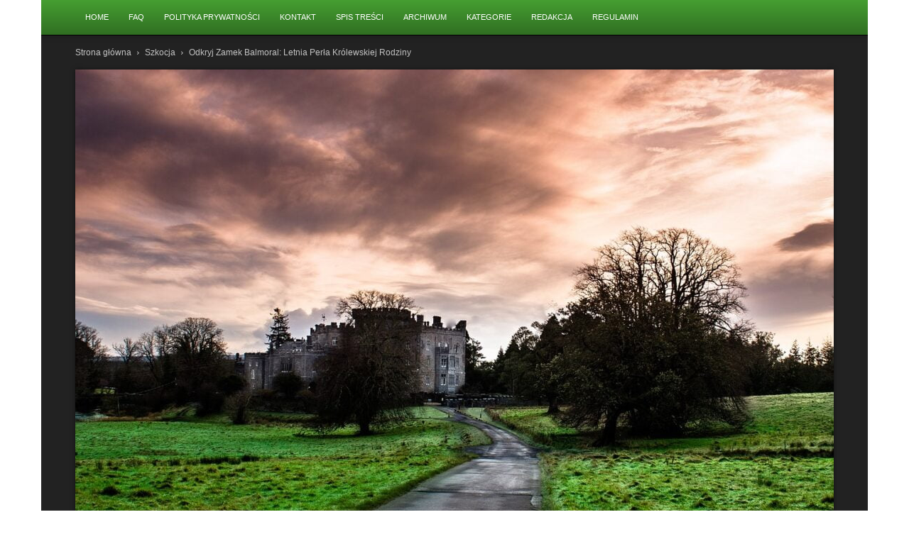

--- FILE ---
content_type: text/html; charset=UTF-8
request_url: https://www.irishroots.pl/odkryj-zamek-balmoral.htm
body_size: 31151
content:
<!doctype html >
<!--[if IE 8]><html class="ie8" lang="en"> <![endif]-->
<!--[if IE 9]><html class="ie9" lang="en"> <![endif]-->
<!--[if gt IE 8]><!--><html dir="ltr" lang="pl-PL" prefix="og: https://ogp.me/ns#"> <!--<![endif]--><head><script data-no-optimize="1">var litespeed_docref=sessionStorage.getItem("litespeed_docref");litespeed_docref&&(Object.defineProperty(document,"referrer",{get:function(){return litespeed_docref}}),sessionStorage.removeItem("litespeed_docref"));</script> <title>Odkryj Zamek Balmoral: Letnia Perła Królewskiej Rodziny</title><meta charset="UTF-8" /><meta name="viewport" content="width=device-width, initial-scale=1.0"><link rel="pingback" href="https://www.irishroots.pl/xmlrpc.php" /><meta name="description" content="Zamek Balmoral, letnia rezydencja królewskiej rodziny, zachwyca pięknem szkockich krajobrazów i bogatą historią. Przeczytaj, co czyni go wyjątkowym miejscem!" /><meta name="robots" content="max-snippet:-1, max-image-preview:large, max-video-preview:-1" /><meta name="author" content="Artykuły Czytelników"/><link rel="canonical" href="https://www.irishroots.pl/odkryj-zamek-balmoral.htm" /><meta name="generator" content="All in One SEO (AIOSEO) 4.9.3" /><meta property="og:locale" content="pl_PL" /><meta property="og:site_name" content="IrishRoots.pl – Irlandia, Wielka Brytania i Islandia | Podróże, kultura i atrakcje turystyczne |" /><meta property="og:type" content="article" /><meta property="og:title" content="Odkryj Zamek Balmoral: Letnia Perła Królewskiej Rodziny" /><meta property="og:description" content="Zamek Balmoral, letnia rezydencja królewskiej rodziny, zachwyca pięknem szkockich krajobrazów i bogatą historią. Przeczytaj, co czyni go wyjątkowym miejscem!" /><meta property="og:url" content="https://www.irishroots.pl/odkryj-zamek-balmoral.htm" /><meta property="article:published_time" content="2024-02-09T19:50:13+00:00" /><meta property="article:modified_time" content="2025-11-19T18:35:03+00:00" /><meta name="twitter:card" content="summary_large_image" /><meta name="twitter:title" content="Odkryj Zamek Balmoral: Letnia Perła Królewskiej Rodziny" /><meta name="twitter:description" content="Zamek Balmoral, letnia rezydencja królewskiej rodziny, zachwyca pięknem szkockich krajobrazów i bogatą historią. Przeczytaj, co czyni go wyjątkowym miejscem!" /> <script type="application/ld+json" class="aioseo-schema">{"@context":"https:\/\/schema.org","@graph":[{"@type":"Article","@id":"https:\/\/www.irishroots.pl\/odkryj-zamek-balmoral.htm#article","name":"Odkryj Zamek Balmoral: Letnia Per\u0142a Kr\u00f3lewskiej Rodziny","headline":"Odkryj Zamek Balmoral: Letnia Per\u0142a Kr\u00f3lewskiej Rodziny","author":{"@id":"https:\/\/www.irishroots.pl\/author\/artykuly_czytelnikow#author"},"publisher":{"@id":"https:\/\/www.irishroots.pl\/#organization"},"image":{"@type":"ImageObject","url":"https:\/\/www.irishroots.pl\/wp-content\/uploads\/2023\/12\/castle-1273286_1280.jpg","width":1280,"height":853},"datePublished":"2024-02-09T19:50:13+00:00","dateModified":"2025-11-19T18:35:03+00:00","inLanguage":"pl-PL","mainEntityOfPage":{"@id":"https:\/\/www.irishroots.pl\/odkryj-zamek-balmoral.htm#webpage"},"isPartOf":{"@id":"https:\/\/www.irishroots.pl\/odkryj-zamek-balmoral.htm#webpage"},"articleSection":"Szkocja"},{"@type":"BreadcrumbList","@id":"https:\/\/www.irishroots.pl\/odkryj-zamek-balmoral.htm#breadcrumblist","itemListElement":[{"@type":"ListItem","@id":"https:\/\/www.irishroots.pl#listItem","position":1,"name":"Dom","item":"https:\/\/www.irishroots.pl","nextItem":{"@type":"ListItem","@id":"https:\/\/www.irishroots.pl\/kategoria\/szkocja#listItem","name":"Szkocja"}},{"@type":"ListItem","@id":"https:\/\/www.irishroots.pl\/kategoria\/szkocja#listItem","position":2,"name":"Szkocja","item":"https:\/\/www.irishroots.pl\/kategoria\/szkocja","nextItem":{"@type":"ListItem","@id":"https:\/\/www.irishroots.pl\/odkryj-zamek-balmoral.htm#listItem","name":"Odkryj Zamek Balmoral: Letnia Per\u0142a Kr\u00f3lewskiej Rodziny"},"previousItem":{"@type":"ListItem","@id":"https:\/\/www.irishroots.pl#listItem","name":"Dom"}},{"@type":"ListItem","@id":"https:\/\/www.irishroots.pl\/odkryj-zamek-balmoral.htm#listItem","position":3,"name":"Odkryj Zamek Balmoral: Letnia Per\u0142a Kr\u00f3lewskiej Rodziny","previousItem":{"@type":"ListItem","@id":"https:\/\/www.irishroots.pl\/kategoria\/szkocja#listItem","name":"Szkocja"}}]},{"@type":"Organization","@id":"https:\/\/www.irishroots.pl\/#organization","name":"Irlandia - blog podr\u00f3\u017cniczy","url":"https:\/\/www.irishroots.pl\/"},{"@type":"Person","@id":"https:\/\/www.irishroots.pl\/author\/artykuly_czytelnikow#author","url":"https:\/\/www.irishroots.pl\/author\/artykuly_czytelnikow","name":"Artyku\u0142y Czytelnik\u00f3w","image":{"@type":"ImageObject","@id":"https:\/\/www.irishroots.pl\/odkryj-zamek-balmoral.htm#authorImage","url":"https:\/\/www.irishroots.pl\/wp-content\/uploads\/2025\/11\/42-1.jpg","width":96,"height":96,"caption":"Artyku\u0142y Czytelnik\u00f3w"}},{"@type":"WebPage","@id":"https:\/\/www.irishroots.pl\/odkryj-zamek-balmoral.htm#webpage","url":"https:\/\/www.irishroots.pl\/odkryj-zamek-balmoral.htm","name":"Odkryj Zamek Balmoral: Letnia Per\u0142a Kr\u00f3lewskiej Rodziny","description":"Zamek Balmoral, letnia rezydencja kr\u00f3lewskiej rodziny, zachwyca pi\u0119knem szkockich krajobraz\u00f3w i bogat\u0105 histori\u0105. Przeczytaj, co czyni go wyj\u0105tkowym miejscem!","inLanguage":"pl-PL","isPartOf":{"@id":"https:\/\/www.irishroots.pl\/#website"},"breadcrumb":{"@id":"https:\/\/www.irishroots.pl\/odkryj-zamek-balmoral.htm#breadcrumblist"},"author":{"@id":"https:\/\/www.irishroots.pl\/author\/artykuly_czytelnikow#author"},"creator":{"@id":"https:\/\/www.irishroots.pl\/author\/artykuly_czytelnikow#author"},"image":{"@type":"ImageObject","url":"https:\/\/www.irishroots.pl\/wp-content\/uploads\/2023\/12\/castle-1273286_1280.jpg","@id":"https:\/\/www.irishroots.pl\/odkryj-zamek-balmoral.htm\/#mainImage","width":1280,"height":853},"primaryImageOfPage":{"@id":"https:\/\/www.irishroots.pl\/odkryj-zamek-balmoral.htm#mainImage"},"datePublished":"2024-02-09T19:50:13+00:00","dateModified":"2025-11-19T18:35:03+00:00"},{"@type":"WebSite","@id":"https:\/\/www.irishroots.pl\/#website","url":"https:\/\/www.irishroots.pl\/","name":"Irlandia - blog podr\u00f3\u017cniczy","inLanguage":"pl-PL","publisher":{"@id":"https:\/\/www.irishroots.pl\/#organization"}}]}</script> <link rel='dns-prefetch' href='//fonts.googleapis.com' /><link rel="alternate" type="application/rss+xml" title="IrishRoots.pl – Irlandia, Wielka Brytania i Islandia | Podróże, kultura i atrakcje turystyczne &raquo; Kanał z wpisami" href="https://www.irishroots.pl/feed" /><link rel="alternate" type="application/rss+xml" title="IrishRoots.pl – Irlandia, Wielka Brytania i Islandia | Podróże, kultura i atrakcje turystyczne &raquo; Kanał z komentarzami" href="https://www.irishroots.pl/comments/feed" /><link rel="alternate" title="oEmbed (JSON)" type="application/json+oembed" href="https://www.irishroots.pl/wp-json/oembed/1.0/embed?url=https%3A%2F%2Fwww.irishroots.pl%2Fodkryj-zamek-balmoral.htm" /><link rel="alternate" title="oEmbed (XML)" type="text/xml+oembed" href="https://www.irishroots.pl/wp-json/oembed/1.0/embed?url=https%3A%2F%2Fwww.irishroots.pl%2Fodkryj-zamek-balmoral.htm&#038;format=xml" /><style id='wp-img-auto-sizes-contain-inline-css' type='text/css'>img:is([sizes=auto i],[sizes^="auto," i]){contain-intrinsic-size:3000px 1500px}
/*# sourceURL=wp-img-auto-sizes-contain-inline-css */</style><style id="litespeed-ccss">ul{box-sizing:border-box}:root{--wp--preset--font-size--normal:16px;--wp--preset--font-size--huge:42px}body{--wp--preset--color--black:#000;--wp--preset--color--cyan-bluish-gray:#abb8c3;--wp--preset--color--white:#fff;--wp--preset--color--pale-pink:#f78da7;--wp--preset--color--vivid-red:#cf2e2e;--wp--preset--color--luminous-vivid-orange:#ff6900;--wp--preset--color--luminous-vivid-amber:#fcb900;--wp--preset--color--light-green-cyan:#7bdcb5;--wp--preset--color--vivid-green-cyan:#00d084;--wp--preset--color--pale-cyan-blue:#8ed1fc;--wp--preset--color--vivid-cyan-blue:#0693e3;--wp--preset--color--vivid-purple:#9b51e0;--wp--preset--gradient--vivid-cyan-blue-to-vivid-purple:linear-gradient(135deg,rgba(6,147,227,1) 0%,#9b51e0 100%);--wp--preset--gradient--light-green-cyan-to-vivid-green-cyan:linear-gradient(135deg,#7adcb4 0%,#00d082 100%);--wp--preset--gradient--luminous-vivid-amber-to-luminous-vivid-orange:linear-gradient(135deg,rgba(252,185,0,1) 0%,rgba(255,105,0,1) 100%);--wp--preset--gradient--luminous-vivid-orange-to-vivid-red:linear-gradient(135deg,rgba(255,105,0,1) 0%,#cf2e2e 100%);--wp--preset--gradient--very-light-gray-to-cyan-bluish-gray:linear-gradient(135deg,#eee 0%,#a9b8c3 100%);--wp--preset--gradient--cool-to-warm-spectrum:linear-gradient(135deg,#4aeadc 0%,#9778d1 20%,#cf2aba 40%,#ee2c82 60%,#fb6962 80%,#fef84c 100%);--wp--preset--gradient--blush-light-purple:linear-gradient(135deg,#ffceec 0%,#9896f0 100%);--wp--preset--gradient--blush-bordeaux:linear-gradient(135deg,#fecda5 0%,#fe2d2d 50%,#6b003e 100%);--wp--preset--gradient--luminous-dusk:linear-gradient(135deg,#ffcb70 0%,#c751c0 50%,#4158d0 100%);--wp--preset--gradient--pale-ocean:linear-gradient(135deg,#fff5cb 0%,#b6e3d4 50%,#33a7b5 100%);--wp--preset--gradient--electric-grass:linear-gradient(135deg,#caf880 0%,#71ce7e 100%);--wp--preset--gradient--midnight:linear-gradient(135deg,#020381 0%,#2874fc 100%);--wp--preset--font-size--small:11px;--wp--preset--font-size--medium:20px;--wp--preset--font-size--large:32px;--wp--preset--font-size--x-large:42px;--wp--preset--font-size--regular:15px;--wp--preset--font-size--larger:50px;--wp--preset--spacing--20:.44rem;--wp--preset--spacing--30:.67rem;--wp--preset--spacing--40:1rem;--wp--preset--spacing--50:1.5rem;--wp--preset--spacing--60:2.25rem;--wp--preset--spacing--70:3.38rem;--wp--preset--spacing--80:5.06rem;--wp--preset--shadow--natural:6px 6px 9px rgba(0,0,0,.2);--wp--preset--shadow--deep:12px 12px 50px rgba(0,0,0,.4);--wp--preset--shadow--sharp:6px 6px 0px rgba(0,0,0,.2);--wp--preset--shadow--outlined:6px 6px 0px -3px rgba(255,255,255,1),6px 6px rgba(0,0,0,1);--wp--preset--shadow--crisp:6px 6px 0px rgba(0,0,0,1)}.kk-star-ratings{display:-webkit-box;display:-webkit-flex;display:-ms-flexbox;display:flex;-webkit-box-align:center;-webkit-align-items:center;-ms-flex-align:center;align-items:center}.kk-star-ratings.kksr-valign-top{margin-bottom:2rem}.kk-star-ratings.kksr-align-left{-webkit-box-pack:flex-start;-webkit-justify-content:flex-start;-ms-flex-pack:flex-start;justify-content:flex-start}.kk-star-ratings .kksr-stars{position:relative}.kk-star-ratings .kksr-stars .kksr-stars-active,.kk-star-ratings .kksr-stars .kksr-stars-inactive{display:flex}.kk-star-ratings .kksr-stars .kksr-stars-active{overflow:hidden;position:absolute;top:0;left:0}.kk-star-ratings .kksr-stars .kksr-star{padding-right:0}.kk-star-ratings .kksr-stars .kksr-star .kksr-icon{background-image:url("/wp-content/plugins/kk-star-ratings/src/core/public/svg/inactive.svg")}.kk-star-ratings .kksr-stars .kksr-stars-active .kksr-star .kksr-icon{background-image:url("/wp-content/plugins/kk-star-ratings/src/core/public/svg/active.svg")}.kk-star-ratings .kksr-legend{margin-left:.75rem;margin-right:.75rem}.wp-polls ul li,.wp-polls-ul li,.wp-polls-ans ul li{text-align:left;background-image:none;display:block}.wp-polls ul,.wp-polls-ul,.wp-polls-ans ul{text-align:left;list-style:none;float:none}.wp-polls ul li:before,.wp-polls-ans ul li:before{content:''}.wp-polls LABEL,.wp-polls INPUT,.wp-polls-loading IMG{display:inline;border:0;padding:0;margin:0}.wp-polls-ul{padding:0;margin:0 0 10px 10px}.wp-polls-ans{width:100%;filter:alpha(opacity=100);-moz-opacity:1;opacity:1}.wp-polls-loading{display:none;text-align:center;height:16px;line-height:16px}.wp-polls-image{border:0}.wp-polls .Buttons{border:1px solid #c8c8c8;background-color:#f3f6f8}:root{--td_theme_color:#4db2ec;--td_grid_border_color:#ededed;--td_black:#222;--td_text_color:#111}html{font-family:sans-serif;-ms-text-size-adjust:100%;-webkit-text-size-adjust:100%}body{margin:0}article,aside,header{display:block}a{background-color:transparent}strong{font-weight:700}img{border:0}input{color:inherit;font:inherit;margin:0}html input[type=button],input[type=submit]{-webkit-appearance:button}input::-moz-focus-inner{border:0;padding:0}input{line-height:normal}input[type=radio]{box-sizing:border-box;padding:0}*{-webkit-box-sizing:border-box;-moz-box-sizing:border-box;box-sizing:border-box}*:before,*:after{-webkit-box-sizing:border-box;-moz-box-sizing:border-box;box-sizing:border-box}img{max-width:100%;height:auto}.td-main-content-wrap{background-color:#fff}.td-page-meta{display:none}.td-container{width:1068px;margin-right:auto;margin-left:auto}.td-container:before,.td-container:after{display:table;content:'';line-height:0}.td-container:after{clear:both}.td-pb-row{*zoom:1;margin-right:-24px;margin-left:-24px;position:relative}.td-pb-row:before,.td-pb-row:after{display:table;content:''}.td-pb-row:after{clear:both}.td-pb-row [class*=td-pb-span]{display:block;min-height:1px;float:left;padding-right:24px;padding-left:24px;position:relative}@media (min-width:1019px) and (max-width:1140px){.td-pb-row [class*=td-pb-span]{padding-right:20px;padding-left:20px}}@media (min-width:768px) and (max-width:1018px){.td-pb-row [class*=td-pb-span]{padding-right:14px;padding-left:14px}}@media (max-width:767px){.td-pb-row [class*=td-pb-span]{padding-right:0;padding-left:0;float:none;width:100%}}.td-ss-main-sidebar{-webkit-backface-visibility:hidden;-webkit-perspective:1000}.td-pb-span4{width:33.33333333%}.td-pb-span8{width:66.66666667%}@media (min-width:1019px) and (max-width:1140px){.td-container{width:980px}.td-pb-row{margin-right:-20px;margin-left:-20px}}@media (min-width:768px) and (max-width:1018px){.td-container{width:740px}.td-pb-row{margin-right:-14px;margin-left:-14px}}@media (max-width:767px){.td-container{width:100%;padding-left:20px;padding-right:20px}.td-pb-row{width:100%;margin-left:0;margin-right:0}}.td-header-wrap{position:relative;z-index:2000}.td-header-row{*zoom:1;font-family:'Open Sans','Open Sans Regular',sans-serif}.td-header-row:before,.td-header-row:after{display:table;content:''}.td-header-row:after{clear:both}.td-header-row [class*=td-header-sp]{display:block;min-height:1px;float:left;padding-right:24px;padding-left:24px}@media (min-width:1019px) and (max-width:1140px){.td-header-row [class*=td-header-sp]{padding-right:20px;padding-left:20px}}@media (min-width:768px) and (max-width:1018px){.td-header-row [class*=td-header-sp]{padding-right:14px;padding-left:14px}}@media (max-width:767px){.td-header-row [class*=td-header-sp]{padding-right:0;padding-left:0;float:none;width:100%}}.td-header-gradient:before{content:"";background:transparent url('[data-uri]');width:100%;height:12px;position:absolute;left:0;bottom:-12px;z-index:1}@media (max-width:767px){#td-header-search-button{display:none}}@media (min-width:768px){.td-drop-down-search .td-search-form{margin:20px}}.td-header-wrap .td-drop-down-search{position:absolute;top:100%;right:0;visibility:hidden;opacity:0;transform:translate3d(0,20px,0);-webkit-transform:translate3d(0,20px,0);background-color:#fff;-webkit-box-shadow:0 2px 6px rgba(0,0,0,.2);box-shadow:0 2px 6px rgba(0,0,0,.2);border-top:0;width:342px}.td-header-wrap .td-drop-down-search .btn{position:absolute;height:32px;min-width:67px;line-height:17px;padding:7px 15px 8px;text-shadow:none;vertical-align:top;right:20px;margin:0!important}.td-header-wrap .td-drop-down-search:before{position:absolute;top:-9px;right:19px;display:block;content:'';width:0;height:0;border-style:solid;border-width:0 5.5px 6px;border-color:transparent transparent var(--td_theme_color,#4db2ec) transparent}.td-header-wrap .td-drop-down-search:after{position:absolute;top:-3px;display:block;content:'';right:0;left:0;margin:0 auto;width:100%;height:3px;background-color:var(--td_theme_color,#4db2ec)}.td-header-wrap #td-header-search{width:235px;height:32px;margin:0;border-right:0;line-height:17px;border-color:#eaeaea!important}@media (max-width:767px){.td-header-wrap #td-header-search{width:91%;font-size:16px}}.td-header-menu-wrap-full{z-index:9998;position:relative}@media (max-width:767px){.td-header-wrap .td-header-menu-wrap-full,.td-header-wrap .td-header-menu-wrap,.td-header-wrap .td-header-main-menu{background-color:var(--td_mobile_menu_color,#222)!important;height:54px!important}.header-search-wrap .td-icon-search{color:var(--td_mobile_icons_color,#fff)!important}}.td-header-wrap .td-header-menu-wrap-full{background-color:#fff}.td-header-main-menu{position:relative;z-index:999;padding-right:48px}@media (max-width:767px){.td-header-main-menu{padding-right:64px;padding-left:2px}}.sf-menu,.sf-menu li{margin:0;list-style:none}@media (max-width:767px){.sf-menu{display:none}}.sf-menu li{float:left;position:relative}.sf-menu>li>a{padding:0 14px;line-height:48px;font-size:14px;color:#000;font-weight:700;text-transform:uppercase;-webkit-backface-visibility:hidden}@media (min-width:768px) and (max-width:1018px){.sf-menu>li>a{padding:0 9px;font-size:11px}}.sf-menu>li>a:after{background-color:transparent;content:'';width:0;height:3px;position:absolute;bottom:0;left:0;right:0;margin:0 auto;-webkit-transform:translate3d(0,0,0);transform:translate3d(0,0,0)}#td-header-menu{display:inline-block;vertical-align:top}.header-search-wrap{position:absolute;top:0;right:0;z-index:999}.header-search-wrap .td-icon-search{display:inline-block;font-size:19px;width:48px;line-height:48px;text-align:center}@media (min-width:768px) and (max-width:1018px){.header-search-wrap .td-icon-search{font-size:15px}}@media (max-width:767px){.header-search-wrap .td-icon-search{height:54px;width:54px;line-height:54px;font-size:22px;margin-right:2px}}#td-outer-wrap{overflow:hidden}@media (max-width:767px){#td-outer-wrap{margin:auto;width:100%;-webkit-transform-origin:50% 200px 0;transform-origin:50% 200px 0}}.td-login-inputs{position:relative}body{font-family:Verdana,BlinkMacSystemFont,-apple-system,"Segoe UI",Roboto,Oxygen,Ubuntu,Cantarell,"Open Sans","Helvetica Neue",sans-serif;font-size:14px;line-height:21px}p{margin-top:0;margin-bottom:21px}a{color:var(--td_theme_color,#4db2ec);text-decoration:none}ul{padding:0}ul li{line-height:24px;margin-left:21px}h1,h4{font-family:'Roboto',sans-serif;color:var(--td_text_color,#111);font-weight:400;margin:6px 0}h1{font-size:32px;line-height:40px;margin-top:33px;margin-bottom:23px}h4{font-size:19px;line-height:29px;margin-top:24px;margin-bottom:14px}input[type=submit]{font-family:'Roboto',sans-serif;font-size:13px;background-color:var(--td_black,#222);border-radius:0;color:#fff;border:none;padding:8px 15px;font-weight:500}input[type=text]{font-size:12px;line-height:21px;color:#444;border:1px solid #e1e1e1;width:100%;max-width:100%;height:34px;padding:3px 9px}@media (max-width:767px){input[type=text]{font-size:16px}}input[type=password]{width:100%;position:relative;top:0;display:inline-table;vertical-align:middle;font-size:12px;line-height:21px;color:#444;border:1px solid #ccc;max-width:100%;height:34px;padding:3px 9px;margin-bottom:10px}@media (max-width:767px){input[type=password]{font-size:16px}}.tagdiv-type{font-size:15px;line-height:1.74;color:#222}.tagdiv-type img{margin-bottom:21px}.entry-title{word-wrap:break-word}.td-module-meta-info{font-family:'Open Sans','Open Sans Regular',sans-serif;font-size:11px;margin-bottom:7px;line-height:1;min-height:17px}.td-post-author-name{font-weight:700;display:inline-block;position:relative;top:2px}.td-post-author-name a{color:#000}.td-post-author-name div{display:inline;margin-right:2px}.td-post-date{color:#767676;display:inline-block;position:relative;top:2px}.td-block-title span{display:inline-block}.td-main-content-wrap{padding-bottom:40px}@media (max-width:767px){.td-main-content-wrap{padding-bottom:26px}}.td-ss-main-sidebar{perspective:unset!important}.td-crumb-container{min-height:35px;margin-bottom:9px;padding-top:21px}@media (min-width:768px) and (max-width:1018px){.td-crumb-container{padding-top:16px}}@media (max-width:767px){.td-crumb-container{padding-top:11px}}@media (max-width:767px){.single-post .td-bred-no-url-last{display:none}}.entry-crumbs{font-family:'Open Sans','Open Sans Regular',sans-serif;font-size:12px;color:#c3c3c3;line-height:18px;padding-top:1px;padding-bottom:2px}.entry-crumbs a{color:#c3c3c3}.entry-crumbs .td-bread-sep{font-size:8px;margin:0 5px}.td-category{list-style:none;font-family:'Open Sans','Open Sans Regular',sans-serif;font-size:10px;margin-top:0;margin-bottom:10px;line-height:1}.td-category li{display:inline-block;margin:0 5px 5px 0;line-height:1}.td-category a{color:#fff;background-color:var(--td_black,#222);padding:3px 6px 4px;white-space:nowrap;display:inline-block}@media (max-width:767px){.single .td-category{margin-bottom:0}}.post{background-color:var(--td_container_transparent,#fff)}.post header .entry-title{margin-top:0;margin-bottom:7px;word-wrap:break-word;font-size:41px;line-height:50px}@media (max-width:1018px){.post header .entry-title{font-size:32px;line-height:36px}}@media (max-width:767px){.post header .entry-title{margin-top:3px;margin-bottom:9px}}header .td-module-meta-info{margin-bottom:16px}header .td-post-author-name{font-weight:400;color:#444;float:left}header .td-post-author-name a{font-weight:700;margin-right:3px}header .td-post-date{margin-left:4px;color:#767676;float:left}header .td-post-views{float:right;margin-right:22px}header .td-post-views span{line-height:15px;vertical-align:top}header .td-icon-views{position:relative;line-height:17px;font-size:14px;margin-right:5px}header .td-post-comments{float:right;position:relative;top:2px}header .td-post-comments a{color:#444}header .td-post-comments i{vertical-align:middle}header .td-icon-comments{margin-right:5px;font-size:9px}.td-next-prev-separator{display:none}.td-post-featured-image{position:relative}.td-post-featured-image img{display:block;margin-bottom:26px;width:100%}.td-post-content{margin-top:21px;padding-bottom:16px}@media (max-width:767px){.td-post-content{margin-top:16px}}.td-post-content img{display:block}.td-post-template-default .td-post-title .td-post-comments{margin-left:22px}.td-post-template-default .td-post-title div.td-post-views{margin-right:0}@media (max-width:1018px){.td-post-template-default .td-post-header header .entry-title{font-size:32px;line-height:36px}}.td-post-template-default .td-post-featured-image img{width:auto}[class^=td-icon-]:before{font-family:'newspaper';speak:none;font-style:normal;font-weight:400;font-variant:normal;text-transform:none;line-height:1;text-align:center;-webkit-font-smoothing:antialiased;-moz-osx-font-smoothing:grayscale}[class*=td-icon-]{line-height:1;text-align:center;display:inline-block}.td-icon-right:before{content:'\e803'}.td-icon-views:before{content:'\e805'}.td-icon-menu-up:before{content:'\e809'}.td-icon-search:before{content:'\e80a'}.td-icon-comments:before{content:"\e83b"}.td-icon-modal-back:before{content:'\e901'}.widget{font-family:'Open Sans','Open Sans Regular',sans-serif;margin-bottom:38px}.widget a{color:#111}.widget ul{list-style:none;box-shadow:none}.widget li{line-height:30px;list-style:none;margin-left:12px}.widget_text a{color:var(--td_theme_color,#4db2ec)}.mfp-hide{display:none!important}.white-popup-block{position:relative;margin:0 auto;max-width:500px;min-height:500px;font-family:'Open Sans','Open Sans Regular',sans-serif;text-align:center;color:#fff;vertical-align:top;-webkit-box-shadow:0px 0px 20px 0px rgba(0,0,0,.2);box-shadow:0px 0px 20px 0px rgba(0,0,0,.2);padding:0 0 24px;overflow:hidden}.white-popup-block:after{content:'';width:100%;height:100%;position:absolute;top:0;left:0;display:block;background:var(--td_login_gradient_one,rgba(0,69,130,.8));background:-webkit-gradient(left bottom,right top,color-stop(0%,var(--td_login_gradient_one,rgba(0,69,130,.8))),color-stop(100%,var(--td_login_gradient_two,rgba(38,134,146,.8))));background:linear-gradient(45deg,var(--td_login_gradient_one,rgba(0,69,130,.8)) 0%,var(--td_login_gradient_two,rgba(38,134,146,.8)) 100%);filter:progid:DXImageTransform.Microsoft.gradient(startColorstr='#2a80cb',endColorstr='#42bdcd',GradientType=1);z-index:-2}.white-popup-block:before{content:'';width:100%;height:100%;position:absolute;top:0;left:0;display:block;background-repeat:var(--td_login_background_repeat,no-repeat);background-size:var(--td_login_background_size,cover);background-position:var(--td_login_background_position,top);opacity:var(--td_login_background_opacity,1);z-index:-3}#login_pass{display:none!important}.td-container-wrap{background-color:var(--td_container_transparent,#fff);margin-left:auto;margin-right:auto}.td-boxed-layout .td-container-wrap{width:1164px}@media (max-width:1180px){.td-boxed-layout .td-container-wrap{width:100%}}.wpb_button{display:inline-block;font-family:'Open Sans','Open Sans Regular',sans-serif;font-weight:600;line-height:24px;text-shadow:none;border:none;border-radius:0;margin-bottom:21px}.widget{overflow:hidden}html{font-family:sans-serif;-ms-text-size-adjust:100%;-webkit-text-size-adjust:100%}body{margin:0}article,aside,header{display:block}a{background-color:transparent}strong{font-weight:700}h1{font-size:2em;margin:.67em 0}img{border:0}input{color:inherit;font:inherit;margin:0}html input[type=button],input[type=submit]{-webkit-appearance:button}input::-moz-focus-inner{border:0;padding:0}input{line-height:normal}input[type=radio]{box-sizing:border-box;padding:0}.td-main-menu-logo{display:none;float:left;margin-right:10px;height:48px}@media (max-width:767px){.td-main-menu-logo{display:block;margin-right:0;height:0}}.td-boxed-layout #td-outer-wrap{z-index:1}.td-header-top-menu-full{position:relative;z-index:9999}@media (max-width:767px){.td-header-top-menu-full{display:none}}.td-header-style-12 #td-header-menu{display:block}.td-header-style-12 .td-header-top-menu-full{background-color:#2b2b2b;z-index:1}.td-header-style-12 .td-header-top-menu-full .td-header-top-menu{text-transform:uppercase}.td-header-style-12 .td-header-sp-top-menu,.td-header-style-12 .td-header-sp-top-widget{line-height:54px}.td-header-style-12 .td-main-menu-logo{display:block;height:80px;margin-right:0}@media (max-width:767px){.td-header-style-12 .td-main-menu-logo{display:inline;width:0;height:0}}.td-header-style-12 .header-search-wrap .td-icon-search{color:#fff}.td-header-style-12 .td-header-menu-wrap-full #td-header-search-button .td-icon-search{line-height:80px}.td-header-style-12 .td-header-menu-wrap-full{background-color:var(--td_theme_color,#4db2ec)}.td-header-style-12 .td-header-menu-wrap-full .td-header-gradient:after{content:'';position:absolute;height:100%;width:100%;top:0;left:0;background:-webkit-gradient(linear,left top,left bottom,color-stop(0%,rgba(0,0,0,0)),color-stop(100%,rgba(0,0,0,.3)));background:-webkit-linear-gradient(top,rgba(0,0,0,0) 0%,rgba(0,0,0,.3) 100%);background:linear-gradient(to bottom,rgba(0,0,0,0) 0%,rgba(0,0,0,.3) 100%);filter:progid:DXImageTransform.Microsoft.gradient(startColorstr='#00000000',endColorstr='#4d000000',GradientType=0)}.td-header-style-12 .td-header-menu-wrap .td-header-main-menu{background-color:transparent}.td-header-style-12 .td-header-menu-wrap .sf-menu>li>a{color:#fff;line-height:80px}@media (min-width:1019px) and (max-width:1140px){.td-header-style-12 .td-header-menu-wrap .sf-menu>li>a{padding:0 13px}}.td-header-style-12 .td-header-menu-wrap .sf-menu>li>a:after{display:none}.td-header-top-menu{color:#fff;font-size:11px}.td-header-top-menu a{color:#fff}@media (min-width:1019px) and (max-width:1140px){.td-header-top-menu{overflow:visible}}.td-header-sp-top-menu{line-height:28px;padding:0!important;z-index:1000;float:left}@media (max-width:767px){.td-header-sp-top-menu{display:none!important}}.td-header-sp-top-widget{position:relative;line-height:28px;text-align:right;padding-left:0!important;padding-right:0!important}@media (max-width:767px){.td-header-sp-top-widget{width:100%;text-align:center}}.top-bar-style-1 .td-header-sp-top-widget{float:right}.td-block-title span{display:inline-block}.td_block_template_12 .td-block-title{font-size:26px;font-weight:800;margin-top:0;margin-bottom:26px;line-height:26px;padding:0;letter-spacing:-.6px;text-align:left}@media (max-width:1018px){.td_block_template_12 .td-block-title{font-size:22px;margin-bottom:20px}}.td_block_template_12 .td-block-title>*{color:#000}.td_block_template_12 .td-pulldown-category span{display:inline-block}@media (max-width:767px){.td_block_template_12 .td-pulldown-category span{display:none}}@media (min-width:768px) and (max-width:1018px){.td-pb-span4 .td_block_template_12 .td-pulldown-category span{display:none}}.td-voice .td_block_template_12 .td-block-title{text-align:center;margin-bottom:40px;font-family:"Lora",serif;font-size:24px}.td-voice .td_block_template_12 .td-pulldown-category span{display:none}.td-voice .td-main-sidebar .td-block-title{margin-bottom:20px;font-family:"Lora",serif;font-size:20px;text-transform:capitalize!important}.td-voice .td-main-sidebar .td-block-title span{position:relative}.td-voice .td-main-sidebar .td-block-title span:before{content:'';width:6px;height:6px;background-color:#222;position:absolute;left:-16px;top:10px;transform:rotate(45deg);-ms-transform:rotate(45deg);-webkit-transform:rotate(45deg)}.td-voice .td-main-sidebar .td-block-title span:after{content:'';width:6px;height:6px;background-color:#222;position:absolute;right:-16px;top:10px;transform:rotate(45deg);-ms-transform:rotate(45deg);-webkit-transform:rotate(45deg)}.td-voice .td-post-content img{border-radius:10px}:root{--accent-color:#fff}ul.sf-menu>.menu-item>a{font-size:11px;line-height:49px;font-weight:300}.white-popup-block:before{background-image:url('https://www.irishroots.pl/wp-content/uploads/2023/12/2.jpg')}.td-scroll-up{position:fixed;bottom:4px;right:5px;z-index:9999}@media (max-width:767px){.td-scroll-up.td-hide-scroll-up-on-mob{display:none!important}}.td-scroll-up{display:none;width:40px;height:40px;background-color:var(--td_theme_color,#4db2ec);transform:translate3d(0,70px,0)}.td-scroll-up .td-icon-menu-up{position:relative;color:#fff;font-size:20px;display:block;text-align:center;width:40px;top:7px}:root{--td_excl_label:'EKSKLUZYWNY';--td_theme_color:#a36c4d;--td_slider_text:rgba(163,108,77,.7);--td_mobile_gradient_one_mob:rgba(0,0,0,.7);--td_mobile_gradient_two_mob:rgba(0,0,0,.8);--td_mobile_text_active_color:#a36c4d;--td_login_hover_background:#a36c4d;--td_login_gradient_one:rgba(0,0,0,.7);--td_login_gradient_two:rgba(0,0,0,.8)}.td-header-style-12 .td-header-menu-wrap-full{background-color:#a36c4d}.td-header-wrap .td-header-top-menu-full{background-color:#000}.td-header-wrap .td-header-top-menu-full .td-header-top-menu,.td-header-wrap .td-header-top-menu-full{border-bottom:none}.td-header-top-menu,.td-header-top-menu a,.td-header-wrap .td-header-top-menu-full .td-header-top-menu,.td-header-wrap .td-header-top-menu-full a{color:#fff}.td-header-wrap .td-header-menu-wrap-full{background-color:#e6e6e6}.header-search-wrap .td-drop-down-search:before{border-color:transparent transparent #000}.td-header-wrap .td-header-menu-wrap .sf-menu>li>a,.td-header-wrap .header-search-wrap #td-header-search-button .td-icon-search{color:#666}.post .td-post-header .entry-title{font-family:Lora}.td-post-template-default .td-post-header .entry-title{font-size:34px;line-height:42px;font-weight:700}.widget_text .textwidget{font-family:Lora;font-weight:700}@media (min-width:768px){.td-header-style-12 .td-main-menu-logo{height:49px}.td-header-style-12 .td-header-menu-wrap .sf-menu>li>a{line-height:49px}.td-header-wrap .header-search-wrap #td-header-search-button .td-icon-search{line-height:49px}}ul.sf-menu>.menu-item>a{font-size:11px;line-height:49px;font-weight:300}.white-popup-block:before{background-image:url('https://www.irishroots.pl/wp-content/uploads/2023/12/2.jpg')}.td-scroll-up{position:fixed;bottom:4px;right:5px;z-index:9999}@media (max-width:767px){.td-scroll-up.td-hide-scroll-up-on-mob{display:none!important}}.td-scroll-up{display:none;width:40px;height:40px;background-color:var(--td_theme_color,#4db2ec);transform:translate3d(0,70px,0)}.td-scroll-up .td-icon-menu-up{position:relative;color:#fff;font-size:20px;display:block;text-align:center;width:40px;top:7px}:root{--td_excl_label:'EKSKLUZYWNY';--td_theme_color:#a36c4d;--td_slider_text:rgba(163,108,77,.7);--td_mobile_gradient_one_mob:rgba(0,0,0,.7);--td_mobile_gradient_two_mob:rgba(0,0,0,.8);--td_mobile_text_active_color:#a36c4d;--td_login_hover_background:#a36c4d;--td_login_gradient_one:rgba(0,0,0,.7);--td_login_gradient_two:rgba(0,0,0,.8)}.td-header-style-12 .td-header-menu-wrap-full{background-color:#a36c4d}.td-header-wrap .td-header-top-menu-full{background-color:#000}.td-header-wrap .td-header-top-menu-full .td-header-top-menu,.td-header-wrap .td-header-top-menu-full{border-bottom:none}.td-header-top-menu,.td-header-top-menu a,.td-header-wrap .td-header-top-menu-full .td-header-top-menu,.td-header-wrap .td-header-top-menu-full a{color:#fff}.td-header-wrap .td-header-menu-wrap-full{background-color:#e6e6e6}.header-search-wrap .td-drop-down-search:before{border-color:transparent transparent #000}.td-header-wrap .td-header-menu-wrap .sf-menu>li>a,.td-header-wrap .header-search-wrap #td-header-search-button .td-icon-search{color:#666}.post .td-post-header .entry-title{font-family:Lora}.td-post-template-default .td-post-header .entry-title{font-size:34px;line-height:42px;font-weight:700}.widget_text .textwidget{font-family:Lora;font-weight:700}@media (min-width:768px){.td-header-style-12 .td-main-menu-logo{height:49px}.td-header-style-12 .td-header-menu-wrap .sf-menu>li>a{line-height:49px}.td-header-wrap .header-search-wrap #td-header-search-button .td-icon-search{line-height:49px}}.td_block_template_12 .td-block-title{display:flex;align-items:center;font-size:26px;font-weight:800;margin-top:0;margin-bottom:26px;line-height:26px;padding:0;letter-spacing:-.6px;text-align:left}.td_block_template_12 .td-block-title>*{color:var(--td_text_header_color,#000)}@media (max-width:1018px){.td_block_template_12 .td-block-title{font-size:22px;margin-bottom:20px}}@media (max-width:767px){.td_block_template_12 .td-pulldown-category span{display:none}}@media (min-width:768px) and (max-width:1018px){.td-pb-span4 .td_block_template_12 .td-pulldown-category span{display:none}}</style><link rel="preload" data-asynced="1" data-optimized="2" as="style" onload="this.onload=null;this.rel='stylesheet'" href="https://www.irishroots.pl/wp-content/litespeed/css/3281b0a530934de71e5669e869018ad2.css?ver=0164d" /><script data-optimized="1" type="litespeed/javascript" data-src="https://www.irishroots.pl/wp-content/plugins/litespeed-cache/assets/js/css_async.min.js"></script> <style id='global-styles-inline-css' type='text/css'>:root{--wp--preset--aspect-ratio--square: 1;--wp--preset--aspect-ratio--4-3: 4/3;--wp--preset--aspect-ratio--3-4: 3/4;--wp--preset--aspect-ratio--3-2: 3/2;--wp--preset--aspect-ratio--2-3: 2/3;--wp--preset--aspect-ratio--16-9: 16/9;--wp--preset--aspect-ratio--9-16: 9/16;--wp--preset--color--black: #000000;--wp--preset--color--cyan-bluish-gray: #abb8c3;--wp--preset--color--white: #ffffff;--wp--preset--color--pale-pink: #f78da7;--wp--preset--color--vivid-red: #cf2e2e;--wp--preset--color--luminous-vivid-orange: #ff6900;--wp--preset--color--luminous-vivid-amber: #fcb900;--wp--preset--color--light-green-cyan: #7bdcb5;--wp--preset--color--vivid-green-cyan: #00d084;--wp--preset--color--pale-cyan-blue: #8ed1fc;--wp--preset--color--vivid-cyan-blue: #0693e3;--wp--preset--color--vivid-purple: #9b51e0;--wp--preset--gradient--vivid-cyan-blue-to-vivid-purple: linear-gradient(135deg,rgb(6,147,227) 0%,rgb(155,81,224) 100%);--wp--preset--gradient--light-green-cyan-to-vivid-green-cyan: linear-gradient(135deg,rgb(122,220,180) 0%,rgb(0,208,130) 100%);--wp--preset--gradient--luminous-vivid-amber-to-luminous-vivid-orange: linear-gradient(135deg,rgb(252,185,0) 0%,rgb(255,105,0) 100%);--wp--preset--gradient--luminous-vivid-orange-to-vivid-red: linear-gradient(135deg,rgb(255,105,0) 0%,rgb(207,46,46) 100%);--wp--preset--gradient--very-light-gray-to-cyan-bluish-gray: linear-gradient(135deg,rgb(238,238,238) 0%,rgb(169,184,195) 100%);--wp--preset--gradient--cool-to-warm-spectrum: linear-gradient(135deg,rgb(74,234,220) 0%,rgb(151,120,209) 20%,rgb(207,42,186) 40%,rgb(238,44,130) 60%,rgb(251,105,98) 80%,rgb(254,248,76) 100%);--wp--preset--gradient--blush-light-purple: linear-gradient(135deg,rgb(255,206,236) 0%,rgb(152,150,240) 100%);--wp--preset--gradient--blush-bordeaux: linear-gradient(135deg,rgb(254,205,165) 0%,rgb(254,45,45) 50%,rgb(107,0,62) 100%);--wp--preset--gradient--luminous-dusk: linear-gradient(135deg,rgb(255,203,112) 0%,rgb(199,81,192) 50%,rgb(65,88,208) 100%);--wp--preset--gradient--pale-ocean: linear-gradient(135deg,rgb(255,245,203) 0%,rgb(182,227,212) 50%,rgb(51,167,181) 100%);--wp--preset--gradient--electric-grass: linear-gradient(135deg,rgb(202,248,128) 0%,rgb(113,206,126) 100%);--wp--preset--gradient--midnight: linear-gradient(135deg,rgb(2,3,129) 0%,rgb(40,116,252) 100%);--wp--preset--font-size--small: 11px;--wp--preset--font-size--medium: 20px;--wp--preset--font-size--large: 32px;--wp--preset--font-size--x-large: 42px;--wp--preset--font-size--regular: 15px;--wp--preset--font-size--larger: 50px;--wp--preset--spacing--20: 0.44rem;--wp--preset--spacing--30: 0.67rem;--wp--preset--spacing--40: 1rem;--wp--preset--spacing--50: 1.5rem;--wp--preset--spacing--60: 2.25rem;--wp--preset--spacing--70: 3.38rem;--wp--preset--spacing--80: 5.06rem;--wp--preset--shadow--natural: 6px 6px 9px rgba(0, 0, 0, 0.2);--wp--preset--shadow--deep: 12px 12px 50px rgba(0, 0, 0, 0.4);--wp--preset--shadow--sharp: 6px 6px 0px rgba(0, 0, 0, 0.2);--wp--preset--shadow--outlined: 6px 6px 0px -3px rgb(255, 255, 255), 6px 6px rgb(0, 0, 0);--wp--preset--shadow--crisp: 6px 6px 0px rgb(0, 0, 0);}:where(.is-layout-flex){gap: 0.5em;}:where(.is-layout-grid){gap: 0.5em;}body .is-layout-flex{display: flex;}.is-layout-flex{flex-wrap: wrap;align-items: center;}.is-layout-flex > :is(*, div){margin: 0;}body .is-layout-grid{display: grid;}.is-layout-grid > :is(*, div){margin: 0;}:where(.wp-block-columns.is-layout-flex){gap: 2em;}:where(.wp-block-columns.is-layout-grid){gap: 2em;}:where(.wp-block-post-template.is-layout-flex){gap: 1.25em;}:where(.wp-block-post-template.is-layout-grid){gap: 1.25em;}.has-black-color{color: var(--wp--preset--color--black) !important;}.has-cyan-bluish-gray-color{color: var(--wp--preset--color--cyan-bluish-gray) !important;}.has-white-color{color: var(--wp--preset--color--white) !important;}.has-pale-pink-color{color: var(--wp--preset--color--pale-pink) !important;}.has-vivid-red-color{color: var(--wp--preset--color--vivid-red) !important;}.has-luminous-vivid-orange-color{color: var(--wp--preset--color--luminous-vivid-orange) !important;}.has-luminous-vivid-amber-color{color: var(--wp--preset--color--luminous-vivid-amber) !important;}.has-light-green-cyan-color{color: var(--wp--preset--color--light-green-cyan) !important;}.has-vivid-green-cyan-color{color: var(--wp--preset--color--vivid-green-cyan) !important;}.has-pale-cyan-blue-color{color: var(--wp--preset--color--pale-cyan-blue) !important;}.has-vivid-cyan-blue-color{color: var(--wp--preset--color--vivid-cyan-blue) !important;}.has-vivid-purple-color{color: var(--wp--preset--color--vivid-purple) !important;}.has-black-background-color{background-color: var(--wp--preset--color--black) !important;}.has-cyan-bluish-gray-background-color{background-color: var(--wp--preset--color--cyan-bluish-gray) !important;}.has-white-background-color{background-color: var(--wp--preset--color--white) !important;}.has-pale-pink-background-color{background-color: var(--wp--preset--color--pale-pink) !important;}.has-vivid-red-background-color{background-color: var(--wp--preset--color--vivid-red) !important;}.has-luminous-vivid-orange-background-color{background-color: var(--wp--preset--color--luminous-vivid-orange) !important;}.has-luminous-vivid-amber-background-color{background-color: var(--wp--preset--color--luminous-vivid-amber) !important;}.has-light-green-cyan-background-color{background-color: var(--wp--preset--color--light-green-cyan) !important;}.has-vivid-green-cyan-background-color{background-color: var(--wp--preset--color--vivid-green-cyan) !important;}.has-pale-cyan-blue-background-color{background-color: var(--wp--preset--color--pale-cyan-blue) !important;}.has-vivid-cyan-blue-background-color{background-color: var(--wp--preset--color--vivid-cyan-blue) !important;}.has-vivid-purple-background-color{background-color: var(--wp--preset--color--vivid-purple) !important;}.has-black-border-color{border-color: var(--wp--preset--color--black) !important;}.has-cyan-bluish-gray-border-color{border-color: var(--wp--preset--color--cyan-bluish-gray) !important;}.has-white-border-color{border-color: var(--wp--preset--color--white) !important;}.has-pale-pink-border-color{border-color: var(--wp--preset--color--pale-pink) !important;}.has-vivid-red-border-color{border-color: var(--wp--preset--color--vivid-red) !important;}.has-luminous-vivid-orange-border-color{border-color: var(--wp--preset--color--luminous-vivid-orange) !important;}.has-luminous-vivid-amber-border-color{border-color: var(--wp--preset--color--luminous-vivid-amber) !important;}.has-light-green-cyan-border-color{border-color: var(--wp--preset--color--light-green-cyan) !important;}.has-vivid-green-cyan-border-color{border-color: var(--wp--preset--color--vivid-green-cyan) !important;}.has-pale-cyan-blue-border-color{border-color: var(--wp--preset--color--pale-cyan-blue) !important;}.has-vivid-cyan-blue-border-color{border-color: var(--wp--preset--color--vivid-cyan-blue) !important;}.has-vivid-purple-border-color{border-color: var(--wp--preset--color--vivid-purple) !important;}.has-vivid-cyan-blue-to-vivid-purple-gradient-background{background: var(--wp--preset--gradient--vivid-cyan-blue-to-vivid-purple) !important;}.has-light-green-cyan-to-vivid-green-cyan-gradient-background{background: var(--wp--preset--gradient--light-green-cyan-to-vivid-green-cyan) !important;}.has-luminous-vivid-amber-to-luminous-vivid-orange-gradient-background{background: var(--wp--preset--gradient--luminous-vivid-amber-to-luminous-vivid-orange) !important;}.has-luminous-vivid-orange-to-vivid-red-gradient-background{background: var(--wp--preset--gradient--luminous-vivid-orange-to-vivid-red) !important;}.has-very-light-gray-to-cyan-bluish-gray-gradient-background{background: var(--wp--preset--gradient--very-light-gray-to-cyan-bluish-gray) !important;}.has-cool-to-warm-spectrum-gradient-background{background: var(--wp--preset--gradient--cool-to-warm-spectrum) !important;}.has-blush-light-purple-gradient-background{background: var(--wp--preset--gradient--blush-light-purple) !important;}.has-blush-bordeaux-gradient-background{background: var(--wp--preset--gradient--blush-bordeaux) !important;}.has-luminous-dusk-gradient-background{background: var(--wp--preset--gradient--luminous-dusk) !important;}.has-pale-ocean-gradient-background{background: var(--wp--preset--gradient--pale-ocean) !important;}.has-electric-grass-gradient-background{background: var(--wp--preset--gradient--electric-grass) !important;}.has-midnight-gradient-background{background: var(--wp--preset--gradient--midnight) !important;}.has-small-font-size{font-size: var(--wp--preset--font-size--small) !important;}.has-medium-font-size{font-size: var(--wp--preset--font-size--medium) !important;}.has-large-font-size{font-size: var(--wp--preset--font-size--large) !important;}.has-x-large-font-size{font-size: var(--wp--preset--font-size--x-large) !important;}
/*# sourceURL=global-styles-inline-css */</style><style id='classic-theme-styles-inline-css' type='text/css'>/*! This file is auto-generated */
.wp-block-button__link{color:#fff;background-color:#32373c;border-radius:9999px;box-shadow:none;text-decoration:none;padding:calc(.667em + 2px) calc(1.333em + 2px);font-size:1.125em}.wp-block-file__button{background:#32373c;color:#fff;text-decoration:none}
/*# sourceURL=/wp-includes/css/classic-themes.min.css */</style><style id='6875312be391c2c70e47d038b6ac832b-front-css-inline-css' type='text/css'>.autox-thickbox.button{margin: 0 5px;}.automaticx-video-container{position:relative;padding-bottom:56.25%;height:0;overflow:hidden}.automaticx-video-container embed,.automaticx-video-container amp-youtube,.automaticx-video-container iframe,.automaticx-video-container object{position:absolute;top:0;left:0;width:100%;height:100%}.automaticx-dual-ring{width:10px;aspect-ratio:1;border-radius:50%;border:6px solid;border-color:#000 #0000;animation:1s infinite automaticxs1}@keyframes automaticxs1{to{transform:rotate(.5turn)}}#openai-chat-response{padding-top:5px}.openchat-dots-bars-2{width:28px;height:28px;--c:linear-gradient(currentColor 0 0);--r1:radial-gradient(farthest-side at bottom,currentColor 93%,#0000);--r2:radial-gradient(farthest-side at top   ,currentColor 93%,#0000);background:var(--c),var(--r1),var(--r2),var(--c),var(--r1),var(--r2),var(--c),var(--r1),var(--r2);background-repeat:no-repeat;animation:1s infinite alternate automaticxdb2}@keyframes automaticxdb2{0%,25%{background-size:8px 0,8px 4px,8px 4px,8px 0,8px 4px,8px 4px,8px 0,8px 4px,8px 4px;background-position:0 50%,0 calc(50% - 2px),0 calc(50% + 2px),50% 50%,50% calc(50% - 2px),50% calc(50% + 2px),100% 50%,100% calc(50% - 2px),100% calc(50% + 2px)}50%{background-size:8px 100%,8px 4px,8px 4px,8px 0,8px 4px,8px 4px,8px 0,8px 4px,8px 4px;background-position:0 50%,0 calc(0% - 2px),0 calc(100% + 2px),50% 50%,50% calc(50% - 2px),50% calc(50% + 2px),100% 50%,100% calc(50% - 2px),100% calc(50% + 2px)}75%{background-size:8px 100%,8px 4px,8px 4px,8px 100%,8px 4px,8px 4px,8px 0,8px 4px,8px 4px;background-position:0 50%,0 calc(0% - 2px),0 calc(100% + 2px),50% 50%,50% calc(0% - 2px),50% calc(100% + 2px),100% 50%,100% calc(50% - 2px),100% calc(50% + 2px)}100%,95%{background-size:8px 100%,8px 4px,8px 4px,8px 100%,8px 4px,8px 4px,8px 100%,8px 4px,8px 4px;background-position:0 50%,0 calc(0% - 2px),0 calc(100% + 2px),50% 50%,50% calc(0% - 2px),50% calc(100% + 2px),100% 50%,100% calc(0% - 2px),100% calc(100% + 2px)}}
/*# sourceURL=6875312be391c2c70e47d038b6ac832b-front-css-inline-css */</style><style id='crp-style-rounded-thumbs-inline-css' type='text/css'>.crp_related.crp-rounded-thumbs a {
				width: 150px;
                height: 150px;
				text-decoration: none;
			}
			.crp_related.crp-rounded-thumbs img {
				max-width: 150px;
				margin: auto;
			}
			.crp_related.crp-rounded-thumbs .crp_title {
				width: 100%;
			}
			
/*# sourceURL=crp-style-rounded-thumbs-inline-css */</style><style id='ez-toc-inline-css' type='text/css'>div#ez-toc-container .ez-toc-title {font-size: 120%;}div#ez-toc-container .ez-toc-title {font-weight: 500;}div#ez-toc-container ul li , div#ez-toc-container ul li a {font-size: 95%;}div#ez-toc-container ul li , div#ez-toc-container ul li a {font-weight: 500;}div#ez-toc-container nav ul ul li {font-size: 90%;}div#ez-toc-container {background: #36681b;border: 1px solid #fffc72;}div#ez-toc-container p.ez-toc-title , #ez-toc-container .ez_toc_custom_title_icon , #ez-toc-container .ez_toc_custom_toc_icon {color: #faffc4;}div#ez-toc-container ul.ez-toc-list a {color: #ffffff;}div#ez-toc-container ul.ez-toc-list a:hover {color: #dd9933;}div#ez-toc-container ul.ez-toc-list a:visited {color: #dd9933;}.ez-toc-counter nav ul li a::before {color: ;}.ez-toc-box-title {font-weight: bold; margin-bottom: 10px; text-align: center; text-transform: uppercase; letter-spacing: 1px; color: #666; padding-bottom: 5px;position:absolute;top:-4%;left:5%;background-color: inherit;transition: top 0.3s ease;}.ez-toc-box-title.toc-closed {top:-25%;}
.ez-toc-container-direction {direction: ltr;}.ez-toc-counter ul{counter-reset: item ;}.ez-toc-counter nav ul li a::before {content: counters(item, '.', decimal) '. ';display: inline-block;counter-increment: item;flex-grow: 0;flex-shrink: 0;margin-right: .2em; float: left; }.ez-toc-widget-direction {direction: ltr;}.ez-toc-widget-container ul{counter-reset: item ;}.ez-toc-widget-container nav ul li a::before {content: counters(item, '.', decimal) '. ';display: inline-block;counter-increment: item;flex-grow: 0;flex-shrink: 0;margin-right: .2em; float: left; }
/*# sourceURL=ez-toc-inline-css */</style><style id='td-theme-inline-css' type='text/css'>@media (max-width:767px){.td-header-desktop-wrap{display:none}}@media (min-width:767px){.td-header-mobile-wrap{display:none}}</style> <script type="litespeed/javascript" data-src="https://www.irishroots.pl/wp-includes/js/jquery/jquery.min.js" id="jquery-core-js"></script> <link rel="https://api.w.org/" href="https://www.irishroots.pl/wp-json/" /><link rel="alternate" title="JSON" type="application/json" href="https://www.irishroots.pl/wp-json/wp/v2/posts/863" /><link rel="EditURI" type="application/rsd+xml" title="RSD" href="https://www.irishroots.pl/xmlrpc.php?rsd" /><meta name="generator" content="WordPress 6.9" /><link rel='shortlink' href='https://www.irishroots.pl/?p=863' /> <script type="application/ld+json">{
    "@context": "https://schema.org/",
    "@type": "CreativeWorkSeries",
    "name": "Odkryj Zamek Balmoral: Letnia Perła Królewskiej Rodziny",
    "aggregateRating": {
        "@type": "AggregateRating",
        "ratingValue": "5",
        "bestRating": "5",
        "ratingCount": "2"
    }
}</script>  <script id="td-generated-header-js" type="litespeed/javascript">var tdBlocksArray=[];function tdBlock(){this.id='';this.block_type=1;this.atts='';this.td_column_number='';this.td_current_page=1;this.post_count=0;this.found_posts=0;this.max_num_pages=0;this.td_filter_value='';this.is_ajax_running=!1;this.td_user_action='';this.header_color='';this.ajax_pagination_infinite_stop=''}(function(){var htmlTag=document.getElementsByTagName("html")[0];if(navigator.userAgent.indexOf("MSIE 10.0")>-1){htmlTag.className+=' ie10'}
if(!!navigator.userAgent.match(/Trident.*rv\:11\./)){htmlTag.className+=' ie11'}
if(navigator.userAgent.indexOf("Edge")>-1){htmlTag.className+=' ieEdge'}
if(/(iPad|iPhone|iPod)/g.test(navigator.userAgent)){htmlTag.className+=' td-md-is-ios'}
var user_agent=navigator.userAgent.toLowerCase();if(user_agent.indexOf("android")>-1){htmlTag.className+=' td-md-is-android'}
if(-1!==navigator.userAgent.indexOf('Mac OS X')){htmlTag.className+=' td-md-is-os-x'}
if(/chrom(e|ium)/.test(navigator.userAgent.toLowerCase())){htmlTag.className+=' td-md-is-chrome'}
if(-1!==navigator.userAgent.indexOf('Firefox')){htmlTag.className+=' td-md-is-firefox'}
if(-1!==navigator.userAgent.indexOf('Safari')&&-1===navigator.userAgent.indexOf('Chrome')){htmlTag.className+=' td-md-is-safari'}
if(-1!==navigator.userAgent.indexOf('IEMobile')){htmlTag.className+=' td-md-is-iemobile'}})();var tdLocalCache={};(function(){"use strict";tdLocalCache={data:{},remove:function(resource_id){delete tdLocalCache.data[resource_id]},exist:function(resource_id){return tdLocalCache.data.hasOwnProperty(resource_id)&&tdLocalCache.data[resource_id]!==null},get:function(resource_id){return tdLocalCache.data[resource_id]},set:function(resource_id,cachedData){tdLocalCache.remove(resource_id);tdLocalCache.data[resource_id]=cachedData}}})();var td_viewport_interval_list=[{"limitBottom":767,"sidebarWidth":228},{"limitBottom":1018,"sidebarWidth":300},{"limitBottom":1140,"sidebarWidth":324}];var tdc_is_installed="yes";var tdc_domain_active=!1;var td_ajax_url="https:\/\/www.irishroots.pl\/wp-admin\/admin-ajax.php?td_theme_name=Newspaper&v=12.7.3";var td_get_template_directory_uri="https:\/\/www.irishroots.pl\/wp-content\/plugins\/td-composer\/legacy\/common";var tds_snap_menu="smart_snap_always";var tds_logo_on_sticky="";var tds_header_style="12";var td_please_wait="Prosz\u0119 czeka\u0107 ...";var td_email_user_pass_incorrect="U\u017cytkownik lub has\u0142o niepoprawne!";var td_email_user_incorrect="E-mail lub nazwa u\u017cytkownika jest niepoprawna!";var td_email_incorrect="E-mail niepoprawny!";var td_user_incorrect="Username incorrect!";var td_email_user_empty="Email or username empty!";var td_pass_empty="Pass empty!";var td_pass_pattern_incorrect="Invalid Pass Pattern!";var td_retype_pass_incorrect="Retyped Pass incorrect!";var tds_more_articles_on_post_enable="";var tds_more_articles_on_post_time_to_wait="";var tds_more_articles_on_post_pages_distance_from_top=0;var tds_captcha="";var tds_theme_color_site_wide="#62ba39";var tds_smart_sidebar="enabled";var tdThemeName="Newspaper";var tdThemeNameWl="Newspaper";var td_magnific_popup_translation_tPrev="Poprzedni (Strza\u0142ka w lewo)";var td_magnific_popup_translation_tNext="Nast\u0119pny (Strza\u0142ka w prawo)";var td_magnific_popup_translation_tCounter="%curr% z %total%";var td_magnific_popup_translation_ajax_tError="Zawarto\u015b\u0107 z %url% nie mo\u017ce by\u0107 za\u0142adowana.";var td_magnific_popup_translation_image_tError="Obraz #%curr% nie mo\u017ce by\u0107 za\u0142adowany.";var tdBlockNonce="1431c34ce2";var tdMobileMenu="disabled";var tdMobileSearch="disabled";var tdDateNamesI18n={"month_names":["stycze\u0144","luty","marzec","kwiecie\u0144","maj","czerwiec","lipiec","sierpie\u0144","wrzesie\u0144","pa\u017adziernik","listopad","grudzie\u0144"],"month_names_short":["sty","lut","mar","kwi","maj","cze","lip","sie","wrz","pa\u017a","lis","gru"],"day_names":["niedziela","poniedzia\u0142ek","wtorek","\u015broda","czwartek","pi\u0105tek","sobota"],"day_names_short":["niedz.","pon.","wt.","\u015br.","czw.","pt.","sob."]};var tdb_modal_confirm="Ratowa\u0107";var tdb_modal_cancel="Anulowa\u0107";var tdb_modal_confirm_alt="Tak";var tdb_modal_cancel_alt="NIE";var td_deploy_mode="deploy";var td_ad_background_click_link="";var td_ad_background_click_target=""</script> <style>.td-page-content .widgettitle{color:#fff}.td-menu-background,.td-search-background{background-image:url('https://www.irishroots.pl/wp-content/uploads/2023/12/1.jpg')}ul.sf-menu>.menu-item>a{font-size:11px;line-height:49px;font-weight:300}.sf-menu ul .menu-item a{font-size:11px;font-weight:300}.td-page-title,.td-category-title-holder .td-page-title{font-family:Lora}.white-popup-block:before{background-image:url('https://www.irishroots.pl/wp-content/uploads/2023/12/2.jpg')}:root{--td_excl_label:'EKSKLUZYWNY';--td_theme_color:#62ba39;--td_slider_text:rgba(98,186,57,0.7);--td_mobile_gradient_one_mob:rgba(0,0,0,0.7);--td_mobile_gradient_two_mob:rgba(0,0,0,0.8);--td_mobile_text_active_color:#a36c4d;--td_page_title_color:#23893e;--td_page_h_color:#46e25b;--td_login_hover_background:#a36c4d;--td_login_gradient_one:rgba(0,0,0,0.7);--td_login_gradient_two:rgba(0,0,0,0.8)}.td-header-style-12 .td-header-menu-wrap-full,.td-header-style-12 .td-affix,.td-grid-style-1.td-hover-1 .td-big-grid-post:hover .td-post-category,.td-grid-style-5.td-hover-1 .td-big-grid-post:hover .td-post-category,.td_category_template_3 .td-current-sub-category,.td_category_template_8 .td-category-header .td-category a.td-current-sub-category,.td_category_template_4 .td-category-siblings .td-category a:hover,.td_block_big_grid_9.td-grid-style-1 .td-post-category,.td_block_big_grid_9.td-grid-style-5 .td-post-category,.td-grid-style-6.td-hover-1 .td-module-thumb:after,.tdm-menu-active-style5 .td-header-menu-wrap .sf-menu>.current-menu-item>a,.tdm-menu-active-style5 .td-header-menu-wrap .sf-menu>.current-menu-ancestor>a,.tdm-menu-active-style5 .td-header-menu-wrap .sf-menu>.current-category-ancestor>a,.tdm-menu-active-style5 .td-header-menu-wrap .sf-menu>li>a:hover,.tdm-menu-active-style5 .td-header-menu-wrap .sf-menu>.sfHover>a{background-color:#62ba39}.td_mega_menu_sub_cats .cur-sub-cat,.td-mega-span h3 a:hover,.td_mod_mega_menu:hover .entry-title a,.header-search-wrap .result-msg a:hover,.td-header-top-menu .td-drop-down-search .td_module_wrap:hover .entry-title a,.td-header-top-menu .td-icon-search:hover,.td-header-wrap .result-msg a:hover,.top-header-menu li a:hover,.top-header-menu .current-menu-item>a,.top-header-menu .current-menu-ancestor>a,.top-header-menu .current-category-ancestor>a,.td-social-icon-wrap>a:hover,.td-header-sp-top-widget .td-social-icon-wrap a:hover,.td_mod_related_posts:hover h3>a,.td-post-template-11 .td-related-title .td-related-left:hover,.td-post-template-11 .td-related-title .td-related-right:hover,.td-post-template-11 .td-related-title .td-cur-simple-item,.td-post-template-11 .td_block_related_posts .td-next-prev-wrap a:hover,.td-category-header .td-pulldown-category-filter-link:hover,.td-category-siblings .td-subcat-dropdown a:hover,.td-category-siblings .td-subcat-dropdown a.td-current-sub-category,.footer-text-wrap .footer-email-wrap a,.footer-social-wrap a:hover,.td_module_17 .td-read-more a:hover,.td_module_18 .td-read-more a:hover,.td_module_19 .td-post-author-name a:hover,.td-pulldown-syle-2 .td-subcat-dropdown:hover .td-subcat-more span,.td-pulldown-syle-2 .td-subcat-dropdown:hover .td-subcat-more i,.td-pulldown-syle-3 .td-subcat-dropdown:hover .td-subcat-more span,.td-pulldown-syle-3 .td-subcat-dropdown:hover .td-subcat-more i,.tdm-menu-active-style3 .tdm-header.td-header-wrap .sf-menu>.current-category-ancestor>a,.tdm-menu-active-style3 .tdm-header.td-header-wrap .sf-menu>.current-menu-ancestor>a,.tdm-menu-active-style3 .tdm-header.td-header-wrap .sf-menu>.current-menu-item>a,.tdm-menu-active-style3 .tdm-header.td-header-wrap .sf-menu>.sfHover>a,.tdm-menu-active-style3 .tdm-header.td-header-wrap .sf-menu>li>a:hover{color:#62ba39}.td-mega-menu-page .wpb_content_element ul li a:hover,.td-theme-wrap .td-aj-search-results .td_module_wrap:hover .entry-title a,.td-theme-wrap .header-search-wrap .result-msg a:hover{color:#62ba39!important}.td_category_template_8 .td-category-header .td-category a.td-current-sub-category,.td_category_template_4 .td-category-siblings .td-category a:hover,.tdm-menu-active-style4 .tdm-header .sf-menu>.current-menu-item>a,.tdm-menu-active-style4 .tdm-header .sf-menu>.current-menu-ancestor>a,.tdm-menu-active-style4 .tdm-header .sf-menu>.current-category-ancestor>a,.tdm-menu-active-style4 .tdm-header .sf-menu>li>a:hover,.tdm-menu-active-style4 .tdm-header .sf-menu>.sfHover>a{border-color:#62ba39}.td-header-wrap .td-header-top-menu-full,.td-header-wrap .top-header-menu .sub-menu,.tdm-header-style-1.td-header-wrap .td-header-top-menu-full,.tdm-header-style-1.td-header-wrap .top-header-menu .sub-menu,.tdm-header-style-2.td-header-wrap .td-header-top-menu-full,.tdm-header-style-2.td-header-wrap .top-header-menu .sub-menu,.tdm-header-style-3.td-header-wrap .td-header-top-menu-full,.tdm-header-style-3.td-header-wrap .top-header-menu .sub-menu{background-color:#000000}.td-header-style-8 .td-header-top-menu-full{background-color:transparent}.td-header-style-8 .td-header-top-menu-full .td-header-top-menu{background-color:#000000;padding-left:15px;padding-right:15px}.td-header-wrap .td-header-top-menu-full .td-header-top-menu,.td-header-wrap .td-header-top-menu-full{border-bottom:none}.td-header-top-menu,.td-header-top-menu a,.td-header-wrap .td-header-top-menu-full .td-header-top-menu,.td-header-wrap .td-header-top-menu-full a,.td-header-style-8 .td-header-top-menu,.td-header-style-8 .td-header-top-menu a,.td-header-top-menu .td-drop-down-search .entry-title a{color:#ffffff}.top-header-menu .current-menu-item>a,.top-header-menu .current-menu-ancestor>a,.top-header-menu .current-category-ancestor>a,.top-header-menu li a:hover,.td-header-sp-top-widget .td-icon-search:hover{color:#cccccc}.td-header-wrap .td-header-sp-top-widget .td-icon-font,.td-header-style-7 .td-header-top-menu .td-social-icon-wrap .td-icon-font{color:#ffffff}.td-header-wrap .td-header-menu-wrap-full,.td-header-menu-wrap.td-affix,.td-header-style-3 .td-header-main-menu,.td-header-style-3 .td-affix .td-header-main-menu,.td-header-style-4 .td-header-main-menu,.td-header-style-4 .td-affix .td-header-main-menu,.td-header-style-8 .td-header-menu-wrap.td-affix,.td-header-style-8 .td-header-top-menu-full{background-color:#459e31}.td-boxed-layout .td-header-style-3 .td-header-menu-wrap,.td-boxed-layout .td-header-style-4 .td-header-menu-wrap,.td-header-style-3 .td_stretch_content .td-header-menu-wrap,.td-header-style-4 .td_stretch_content .td-header-menu-wrap{background-color:#459e31!important}@media (min-width:1019px){.td-header-style-1 .td-header-sp-recs,.td-header-style-1 .td-header-sp-logo{margin-bottom:28px}}@media (min-width:768px) and (max-width:1018px){.td-header-style-1 .td-header-sp-recs,.td-header-style-1 .td-header-sp-logo{margin-bottom:14px}}.td-header-style-7 .td-header-top-menu{border-bottom:none}.sf-menu>.current-menu-item>a:after,.sf-menu>.current-menu-ancestor>a:after,.sf-menu>.current-category-ancestor>a:after,.sf-menu>li:hover>a:after,.sf-menu>.sfHover>a:after,.td_block_mega_menu .td-next-prev-wrap a:hover,.td-mega-span .td-post-category:hover,.td-header-wrap .black-menu .sf-menu>li>a:hover,.td-header-wrap .black-menu .sf-menu>.current-menu-ancestor>a,.td-header-wrap .black-menu .sf-menu>.sfHover>a,.td-header-wrap .black-menu .sf-menu>.current-menu-item>a,.td-header-wrap .black-menu .sf-menu>.current-menu-ancestor>a,.td-header-wrap .black-menu .sf-menu>.current-category-ancestor>a,.tdm-menu-active-style5 .tdm-header .td-header-menu-wrap .sf-menu>.current-menu-item>a,.tdm-menu-active-style5 .tdm-header .td-header-menu-wrap .sf-menu>.current-menu-ancestor>a,.tdm-menu-active-style5 .tdm-header .td-header-menu-wrap .sf-menu>.current-category-ancestor>a,.tdm-menu-active-style5 .tdm-header .td-header-menu-wrap .sf-menu>li>a:hover,.tdm-menu-active-style5 .tdm-header .td-header-menu-wrap .sf-menu>.sfHover>a{background-color:#000000}.td_block_mega_menu .td-next-prev-wrap a:hover,.tdm-menu-active-style4 .tdm-header .sf-menu>.current-menu-item>a,.tdm-menu-active-style4 .tdm-header .sf-menu>.current-menu-ancestor>a,.tdm-menu-active-style4 .tdm-header .sf-menu>.current-category-ancestor>a,.tdm-menu-active-style4 .tdm-header .sf-menu>li>a:hover,.tdm-menu-active-style4 .tdm-header .sf-menu>.sfHover>a{border-color:#000000}.header-search-wrap .td-drop-down-search:before{border-color:transparent transparent #000000 transparent}.td_mega_menu_sub_cats .cur-sub-cat,.td_mod_mega_menu:hover .entry-title a,.td-theme-wrap .sf-menu ul .td-menu-item>a:hover,.td-theme-wrap .sf-menu ul .sfHover>a,.td-theme-wrap .sf-menu ul .current-menu-ancestor>a,.td-theme-wrap .sf-menu ul .current-category-ancestor>a,.td-theme-wrap .sf-menu ul .current-menu-item>a,.tdm-menu-active-style3 .tdm-header.td-header-wrap .sf-menu>.current-menu-item>a,.tdm-menu-active-style3 .tdm-header.td-header-wrap .sf-menu>.current-menu-ancestor>a,.tdm-menu-active-style3 .tdm-header.td-header-wrap .sf-menu>.current-category-ancestor>a,.tdm-menu-active-style3 .tdm-header.td-header-wrap .sf-menu>li>a:hover,.tdm-menu-active-style3 .tdm-header.td-header-wrap .sf-menu>.sfHover>a{color:#000000}.td-header-wrap .td-header-menu-wrap .sf-menu>li>a,.td-header-wrap .td-header-menu-social .td-social-icon-wrap a,.td-header-style-4 .td-header-menu-social .td-social-icon-wrap i,.td-header-style-5 .td-header-menu-social .td-social-icon-wrap i,.td-header-style-6 .td-header-menu-social .td-social-icon-wrap i,.td-header-style-12 .td-header-menu-social .td-social-icon-wrap i,.td-header-wrap .header-search-wrap #td-header-search-button .td-icon-search{color:#ffffff}.td-header-wrap .td-header-menu-social+.td-search-wrapper #td-header-search-button:before{background-color:#ffffff}ul.sf-menu>.td-menu-item>a,.td-theme-wrap .td-header-menu-social{font-size:11px;line-height:49px;font-weight:300}.sf-menu ul .td-menu-item a{font-size:11px;font-weight:300}.td-footer-wrapper,.td-footer-wrapper .td_block_template_7 .td-block-title>*,.td-footer-wrapper .td_block_template_17 .td-block-title,.td-footer-wrapper .td-block-title-wrap .td-wrapper-pulldown-filter{background-color:#b7d6a2}.td-footer-wrapper,.td-footer-wrapper a,.td-footer-wrapper .block-title a,.td-footer-wrapper .block-title span,.td-footer-wrapper .block-title label,.td-footer-wrapper .td-excerpt,.td-footer-wrapper .td-post-author-name span,.td-footer-wrapper .td-post-date,.td-footer-wrapper .td-social-style3 .td_social_type a,.td-footer-wrapper .td-social-style3,.td-footer-wrapper .td-social-style4 .td_social_type a,.td-footer-wrapper .td-social-style4,.td-footer-wrapper .td-social-style9,.td-footer-wrapper .td-social-style10,.td-footer-wrapper .td-social-style2 .td_social_type a,.td-footer-wrapper .td-social-style8 .td_social_type a,.td-footer-wrapper .td-social-style2 .td_social_type,.td-footer-wrapper .td-social-style8 .td_social_type,.td-footer-template-13 .td-social-name,.td-footer-wrapper .td_block_template_7 .td-block-title>*{color:#022b00}.td-footer-wrapper .widget_calendar th,.td-footer-wrapper .widget_calendar td,.td-footer-wrapper .td-social-style2 .td_social_type .td-social-box,.td-footer-wrapper .td-social-style8 .td_social_type .td-social-box,.td-social-style-2 .td-icon-font:after{border-color:#022b00}.td-footer-wrapper .td-module-comments a,.td-footer-wrapper .td-post-category,.td-footer-wrapper .td-slide-meta .td-post-author-name span,.td-footer-wrapper .td-slide-meta .td-post-date{color:#fff}.td-footer-bottom-full .td-container::before{background-color:rgba(2,43,0,0.1)}.post .td-post-header .entry-title{color:#3bbf8e}.td_module_15 .entry-title a{color:#3bbf8e}.td-module-meta-info .td-post-author-name a{color:#81d742}.td-post-content h1,.td-post-content h2,.td-post-content h3,.td-post-content h4,.td-post-content h5,.td-post-content h6{color:#479b30}.td_mod_mega_menu .item-details a{font-family:Lora;font-weight:bold}.td_mega_menu_sub_cats .block-mega-child-cats a{font-size:11px;font-weight:300;text-transform:uppercase}.td_module_2 .td-module-title{font-family:Lora;font-size:18px;line-height:26px;font-weight:bold}.td_module_6 .td-module-title{font-family:Lora;font-weight:bold}.td_module_8 .td-module-title{font-family:Lora;font-weight:bold}.td_module_10 .td-module-title{font-family:Lora;font-size:20px;line-height:26px;font-weight:bold}.td-big-grid-post.td-big-thumb .td-big-grid-meta,.td-big-thumb .td-big-grid-meta .entry-title{font-family:Lora;font-size:26px;line-height:32px;font-weight:bold}.td-big-grid-post.td-medium-thumb .td-big-grid-meta,.td-medium-thumb .td-big-grid-meta .entry-title{font-family:Lora;font-size:18px;line-height:24px;font-weight:bold}.post .td-post-header .entry-title{font-family:Lora}.td-post-template-default .td-post-header .entry-title{font-size:34px;line-height:42px;font-weight:bold}.post blockquote p,.page blockquote p,.td-post-text-content blockquote p{font-family:Lora;font-size:22px;line-height:28px;font-weight:bold}.post .td-post-next-prev-content a{font-family:Lora;font-weight:bold}.td_block_related_posts .entry-title a{font-family:Lora;font-weight:bold}.td-trending-now-display-area .entry-title{font-family:Lora;font-weight:bold}.widget_archive a,.widget_calendar,.widget_categories a,.widget_nav_menu a,.widget_meta a,.widget_pages a,.widget_recent_comments a,.widget_recent_entries a,.widget_text .textwidget,.widget_tag_cloud a,.widget_search input,.woocommerce .product-categories a,.widget_display_forums a,.widget_display_replies a,.widget_display_topics a,.widget_display_views a,.widget_display_stats{font-family:Lora;font-weight:bold}.tdm-menu-active-style2 .tdm-header ul.sf-menu>.td-menu-item,.tdm-menu-active-style4 .tdm-header ul.sf-menu>.td-menu-item,.tdm-header .tdm-header-menu-btns,.tdm-header-style-1 .td-main-menu-logo a,.tdm-header-style-2 .td-main-menu-logo a,.tdm-header-style-3 .td-main-menu-logo a{line-height:49px}.tdm-header-style-1 .td-main-menu-logo,.tdm-header-style-2 .td-main-menu-logo,.tdm-header-style-3 .td-main-menu-logo{height:49px}@media (min-width:768px){.td-header-style-4 .td-main-menu-logo img,.td-header-style-5 .td-main-menu-logo img,.td-header-style-6 .td-main-menu-logo img,.td-header-style-7 .td-header-sp-logo img,.td-header-style-12 .td-main-menu-logo img{max-height:49px}.td-header-style-4 .td-main-menu-logo,.td-header-style-5 .td-main-menu-logo,.td-header-style-6 .td-main-menu-logo,.td-header-style-7 .td-header-sp-logo,.td-header-style-12 .td-main-menu-logo{height:49px}.td-header-style-4 .td-main-menu-logo a,.td-header-style-5 .td-main-menu-logo a,.td-header-style-6 .td-main-menu-logo a,.td-header-style-7 .td-header-sp-logo a,.td-header-style-7 .td-header-sp-logo img,.td-header-style-12 .td-main-menu-logo a,.td-header-style-12 .td-header-menu-wrap .sf-menu>li>a{line-height:49px}.td-header-style-7 .sf-menu,.td-header-style-7 .td-header-menu-social{margin-top:0}.td-header-style-7 #td-top-search{top:0;bottom:0}.td-header-wrap .header-search-wrap #td-header-search-button .td-icon-search{line-height:49px}.tdm-header-style-1 .td-main-menu-logo img,.tdm-header-style-2 .td-main-menu-logo img,.tdm-header-style-3 .td-main-menu-logo img{max-height:49px}}.td-page-content .widgettitle{color:#fff}.td-menu-background,.td-search-background{background-image:url('https://www.irishroots.pl/wp-content/uploads/2023/12/1.jpg')}ul.sf-menu>.menu-item>a{font-size:11px;line-height:49px;font-weight:300}.sf-menu ul .menu-item a{font-size:11px;font-weight:300}.td-page-title,.td-category-title-holder .td-page-title{font-family:Lora}.white-popup-block:before{background-image:url('https://www.irishroots.pl/wp-content/uploads/2023/12/2.jpg')}:root{--td_excl_label:'EKSKLUZYWNY';--td_theme_color:#62ba39;--td_slider_text:rgba(98,186,57,0.7);--td_mobile_gradient_one_mob:rgba(0,0,0,0.7);--td_mobile_gradient_two_mob:rgba(0,0,0,0.8);--td_mobile_text_active_color:#a36c4d;--td_page_title_color:#23893e;--td_page_h_color:#46e25b;--td_login_hover_background:#a36c4d;--td_login_gradient_one:rgba(0,0,0,0.7);--td_login_gradient_two:rgba(0,0,0,0.8)}.td-header-style-12 .td-header-menu-wrap-full,.td-header-style-12 .td-affix,.td-grid-style-1.td-hover-1 .td-big-grid-post:hover .td-post-category,.td-grid-style-5.td-hover-1 .td-big-grid-post:hover .td-post-category,.td_category_template_3 .td-current-sub-category,.td_category_template_8 .td-category-header .td-category a.td-current-sub-category,.td_category_template_4 .td-category-siblings .td-category a:hover,.td_block_big_grid_9.td-grid-style-1 .td-post-category,.td_block_big_grid_9.td-grid-style-5 .td-post-category,.td-grid-style-6.td-hover-1 .td-module-thumb:after,.tdm-menu-active-style5 .td-header-menu-wrap .sf-menu>.current-menu-item>a,.tdm-menu-active-style5 .td-header-menu-wrap .sf-menu>.current-menu-ancestor>a,.tdm-menu-active-style5 .td-header-menu-wrap .sf-menu>.current-category-ancestor>a,.tdm-menu-active-style5 .td-header-menu-wrap .sf-menu>li>a:hover,.tdm-menu-active-style5 .td-header-menu-wrap .sf-menu>.sfHover>a{background-color:#62ba39}.td_mega_menu_sub_cats .cur-sub-cat,.td-mega-span h3 a:hover,.td_mod_mega_menu:hover .entry-title a,.header-search-wrap .result-msg a:hover,.td-header-top-menu .td-drop-down-search .td_module_wrap:hover .entry-title a,.td-header-top-menu .td-icon-search:hover,.td-header-wrap .result-msg a:hover,.top-header-menu li a:hover,.top-header-menu .current-menu-item>a,.top-header-menu .current-menu-ancestor>a,.top-header-menu .current-category-ancestor>a,.td-social-icon-wrap>a:hover,.td-header-sp-top-widget .td-social-icon-wrap a:hover,.td_mod_related_posts:hover h3>a,.td-post-template-11 .td-related-title .td-related-left:hover,.td-post-template-11 .td-related-title .td-related-right:hover,.td-post-template-11 .td-related-title .td-cur-simple-item,.td-post-template-11 .td_block_related_posts .td-next-prev-wrap a:hover,.td-category-header .td-pulldown-category-filter-link:hover,.td-category-siblings .td-subcat-dropdown a:hover,.td-category-siblings .td-subcat-dropdown a.td-current-sub-category,.footer-text-wrap .footer-email-wrap a,.footer-social-wrap a:hover,.td_module_17 .td-read-more a:hover,.td_module_18 .td-read-more a:hover,.td_module_19 .td-post-author-name a:hover,.td-pulldown-syle-2 .td-subcat-dropdown:hover .td-subcat-more span,.td-pulldown-syle-2 .td-subcat-dropdown:hover .td-subcat-more i,.td-pulldown-syle-3 .td-subcat-dropdown:hover .td-subcat-more span,.td-pulldown-syle-3 .td-subcat-dropdown:hover .td-subcat-more i,.tdm-menu-active-style3 .tdm-header.td-header-wrap .sf-menu>.current-category-ancestor>a,.tdm-menu-active-style3 .tdm-header.td-header-wrap .sf-menu>.current-menu-ancestor>a,.tdm-menu-active-style3 .tdm-header.td-header-wrap .sf-menu>.current-menu-item>a,.tdm-menu-active-style3 .tdm-header.td-header-wrap .sf-menu>.sfHover>a,.tdm-menu-active-style3 .tdm-header.td-header-wrap .sf-menu>li>a:hover{color:#62ba39}.td-mega-menu-page .wpb_content_element ul li a:hover,.td-theme-wrap .td-aj-search-results .td_module_wrap:hover .entry-title a,.td-theme-wrap .header-search-wrap .result-msg a:hover{color:#62ba39!important}.td_category_template_8 .td-category-header .td-category a.td-current-sub-category,.td_category_template_4 .td-category-siblings .td-category a:hover,.tdm-menu-active-style4 .tdm-header .sf-menu>.current-menu-item>a,.tdm-menu-active-style4 .tdm-header .sf-menu>.current-menu-ancestor>a,.tdm-menu-active-style4 .tdm-header .sf-menu>.current-category-ancestor>a,.tdm-menu-active-style4 .tdm-header .sf-menu>li>a:hover,.tdm-menu-active-style4 .tdm-header .sf-menu>.sfHover>a{border-color:#62ba39}.td-header-wrap .td-header-top-menu-full,.td-header-wrap .top-header-menu .sub-menu,.tdm-header-style-1.td-header-wrap .td-header-top-menu-full,.tdm-header-style-1.td-header-wrap .top-header-menu .sub-menu,.tdm-header-style-2.td-header-wrap .td-header-top-menu-full,.tdm-header-style-2.td-header-wrap .top-header-menu .sub-menu,.tdm-header-style-3.td-header-wrap .td-header-top-menu-full,.tdm-header-style-3.td-header-wrap .top-header-menu .sub-menu{background-color:#000000}.td-header-style-8 .td-header-top-menu-full{background-color:transparent}.td-header-style-8 .td-header-top-menu-full .td-header-top-menu{background-color:#000000;padding-left:15px;padding-right:15px}.td-header-wrap .td-header-top-menu-full .td-header-top-menu,.td-header-wrap .td-header-top-menu-full{border-bottom:none}.td-header-top-menu,.td-header-top-menu a,.td-header-wrap .td-header-top-menu-full .td-header-top-menu,.td-header-wrap .td-header-top-menu-full a,.td-header-style-8 .td-header-top-menu,.td-header-style-8 .td-header-top-menu a,.td-header-top-menu .td-drop-down-search .entry-title a{color:#ffffff}.top-header-menu .current-menu-item>a,.top-header-menu .current-menu-ancestor>a,.top-header-menu .current-category-ancestor>a,.top-header-menu li a:hover,.td-header-sp-top-widget .td-icon-search:hover{color:#cccccc}.td-header-wrap .td-header-sp-top-widget .td-icon-font,.td-header-style-7 .td-header-top-menu .td-social-icon-wrap .td-icon-font{color:#ffffff}.td-header-wrap .td-header-menu-wrap-full,.td-header-menu-wrap.td-affix,.td-header-style-3 .td-header-main-menu,.td-header-style-3 .td-affix .td-header-main-menu,.td-header-style-4 .td-header-main-menu,.td-header-style-4 .td-affix .td-header-main-menu,.td-header-style-8 .td-header-menu-wrap.td-affix,.td-header-style-8 .td-header-top-menu-full{background-color:#459e31}.td-boxed-layout .td-header-style-3 .td-header-menu-wrap,.td-boxed-layout .td-header-style-4 .td-header-menu-wrap,.td-header-style-3 .td_stretch_content .td-header-menu-wrap,.td-header-style-4 .td_stretch_content .td-header-menu-wrap{background-color:#459e31!important}@media (min-width:1019px){.td-header-style-1 .td-header-sp-recs,.td-header-style-1 .td-header-sp-logo{margin-bottom:28px}}@media (min-width:768px) and (max-width:1018px){.td-header-style-1 .td-header-sp-recs,.td-header-style-1 .td-header-sp-logo{margin-bottom:14px}}.td-header-style-7 .td-header-top-menu{border-bottom:none}.sf-menu>.current-menu-item>a:after,.sf-menu>.current-menu-ancestor>a:after,.sf-menu>.current-category-ancestor>a:after,.sf-menu>li:hover>a:after,.sf-menu>.sfHover>a:after,.td_block_mega_menu .td-next-prev-wrap a:hover,.td-mega-span .td-post-category:hover,.td-header-wrap .black-menu .sf-menu>li>a:hover,.td-header-wrap .black-menu .sf-menu>.current-menu-ancestor>a,.td-header-wrap .black-menu .sf-menu>.sfHover>a,.td-header-wrap .black-menu .sf-menu>.current-menu-item>a,.td-header-wrap .black-menu .sf-menu>.current-menu-ancestor>a,.td-header-wrap .black-menu .sf-menu>.current-category-ancestor>a,.tdm-menu-active-style5 .tdm-header .td-header-menu-wrap .sf-menu>.current-menu-item>a,.tdm-menu-active-style5 .tdm-header .td-header-menu-wrap .sf-menu>.current-menu-ancestor>a,.tdm-menu-active-style5 .tdm-header .td-header-menu-wrap .sf-menu>.current-category-ancestor>a,.tdm-menu-active-style5 .tdm-header .td-header-menu-wrap .sf-menu>li>a:hover,.tdm-menu-active-style5 .tdm-header .td-header-menu-wrap .sf-menu>.sfHover>a{background-color:#000000}.td_block_mega_menu .td-next-prev-wrap a:hover,.tdm-menu-active-style4 .tdm-header .sf-menu>.current-menu-item>a,.tdm-menu-active-style4 .tdm-header .sf-menu>.current-menu-ancestor>a,.tdm-menu-active-style4 .tdm-header .sf-menu>.current-category-ancestor>a,.tdm-menu-active-style4 .tdm-header .sf-menu>li>a:hover,.tdm-menu-active-style4 .tdm-header .sf-menu>.sfHover>a{border-color:#000000}.header-search-wrap .td-drop-down-search:before{border-color:transparent transparent #000000 transparent}.td_mega_menu_sub_cats .cur-sub-cat,.td_mod_mega_menu:hover .entry-title a,.td-theme-wrap .sf-menu ul .td-menu-item>a:hover,.td-theme-wrap .sf-menu ul .sfHover>a,.td-theme-wrap .sf-menu ul .current-menu-ancestor>a,.td-theme-wrap .sf-menu ul .current-category-ancestor>a,.td-theme-wrap .sf-menu ul .current-menu-item>a,.tdm-menu-active-style3 .tdm-header.td-header-wrap .sf-menu>.current-menu-item>a,.tdm-menu-active-style3 .tdm-header.td-header-wrap .sf-menu>.current-menu-ancestor>a,.tdm-menu-active-style3 .tdm-header.td-header-wrap .sf-menu>.current-category-ancestor>a,.tdm-menu-active-style3 .tdm-header.td-header-wrap .sf-menu>li>a:hover,.tdm-menu-active-style3 .tdm-header.td-header-wrap .sf-menu>.sfHover>a{color:#000000}.td-header-wrap .td-header-menu-wrap .sf-menu>li>a,.td-header-wrap .td-header-menu-social .td-social-icon-wrap a,.td-header-style-4 .td-header-menu-social .td-social-icon-wrap i,.td-header-style-5 .td-header-menu-social .td-social-icon-wrap i,.td-header-style-6 .td-header-menu-social .td-social-icon-wrap i,.td-header-style-12 .td-header-menu-social .td-social-icon-wrap i,.td-header-wrap .header-search-wrap #td-header-search-button .td-icon-search{color:#ffffff}.td-header-wrap .td-header-menu-social+.td-search-wrapper #td-header-search-button:before{background-color:#ffffff}ul.sf-menu>.td-menu-item>a,.td-theme-wrap .td-header-menu-social{font-size:11px;line-height:49px;font-weight:300}.sf-menu ul .td-menu-item a{font-size:11px;font-weight:300}.td-footer-wrapper,.td-footer-wrapper .td_block_template_7 .td-block-title>*,.td-footer-wrapper .td_block_template_17 .td-block-title,.td-footer-wrapper .td-block-title-wrap .td-wrapper-pulldown-filter{background-color:#b7d6a2}.td-footer-wrapper,.td-footer-wrapper a,.td-footer-wrapper .block-title a,.td-footer-wrapper .block-title span,.td-footer-wrapper .block-title label,.td-footer-wrapper .td-excerpt,.td-footer-wrapper .td-post-author-name span,.td-footer-wrapper .td-post-date,.td-footer-wrapper .td-social-style3 .td_social_type a,.td-footer-wrapper .td-social-style3,.td-footer-wrapper .td-social-style4 .td_social_type a,.td-footer-wrapper .td-social-style4,.td-footer-wrapper .td-social-style9,.td-footer-wrapper .td-social-style10,.td-footer-wrapper .td-social-style2 .td_social_type a,.td-footer-wrapper .td-social-style8 .td_social_type a,.td-footer-wrapper .td-social-style2 .td_social_type,.td-footer-wrapper .td-social-style8 .td_social_type,.td-footer-template-13 .td-social-name,.td-footer-wrapper .td_block_template_7 .td-block-title>*{color:#022b00}.td-footer-wrapper .widget_calendar th,.td-footer-wrapper .widget_calendar td,.td-footer-wrapper .td-social-style2 .td_social_type .td-social-box,.td-footer-wrapper .td-social-style8 .td_social_type .td-social-box,.td-social-style-2 .td-icon-font:after{border-color:#022b00}.td-footer-wrapper .td-module-comments a,.td-footer-wrapper .td-post-category,.td-footer-wrapper .td-slide-meta .td-post-author-name span,.td-footer-wrapper .td-slide-meta .td-post-date{color:#fff}.td-footer-bottom-full .td-container::before{background-color:rgba(2,43,0,0.1)}.post .td-post-header .entry-title{color:#3bbf8e}.td_module_15 .entry-title a{color:#3bbf8e}.td-module-meta-info .td-post-author-name a{color:#81d742}.td-post-content h1,.td-post-content h2,.td-post-content h3,.td-post-content h4,.td-post-content h5,.td-post-content h6{color:#479b30}.td_mod_mega_menu .item-details a{font-family:Lora;font-weight:bold}.td_mega_menu_sub_cats .block-mega-child-cats a{font-size:11px;font-weight:300;text-transform:uppercase}.td_module_2 .td-module-title{font-family:Lora;font-size:18px;line-height:26px;font-weight:bold}.td_module_6 .td-module-title{font-family:Lora;font-weight:bold}.td_module_8 .td-module-title{font-family:Lora;font-weight:bold}.td_module_10 .td-module-title{font-family:Lora;font-size:20px;line-height:26px;font-weight:bold}.td-big-grid-post.td-big-thumb .td-big-grid-meta,.td-big-thumb .td-big-grid-meta .entry-title{font-family:Lora;font-size:26px;line-height:32px;font-weight:bold}.td-big-grid-post.td-medium-thumb .td-big-grid-meta,.td-medium-thumb .td-big-grid-meta .entry-title{font-family:Lora;font-size:18px;line-height:24px;font-weight:bold}.post .td-post-header .entry-title{font-family:Lora}.td-post-template-default .td-post-header .entry-title{font-size:34px;line-height:42px;font-weight:bold}.post blockquote p,.page blockquote p,.td-post-text-content blockquote p{font-family:Lora;font-size:22px;line-height:28px;font-weight:bold}.post .td-post-next-prev-content a{font-family:Lora;font-weight:bold}.td_block_related_posts .entry-title a{font-family:Lora;font-weight:bold}.td-trending-now-display-area .entry-title{font-family:Lora;font-weight:bold}.widget_archive a,.widget_calendar,.widget_categories a,.widget_nav_menu a,.widget_meta a,.widget_pages a,.widget_recent_comments a,.widget_recent_entries a,.widget_text .textwidget,.widget_tag_cloud a,.widget_search input,.woocommerce .product-categories a,.widget_display_forums a,.widget_display_replies a,.widget_display_topics a,.widget_display_views a,.widget_display_stats{font-family:Lora;font-weight:bold}.tdm-menu-active-style2 .tdm-header ul.sf-menu>.td-menu-item,.tdm-menu-active-style4 .tdm-header ul.sf-menu>.td-menu-item,.tdm-header .tdm-header-menu-btns,.tdm-header-style-1 .td-main-menu-logo a,.tdm-header-style-2 .td-main-menu-logo a,.tdm-header-style-3 .td-main-menu-logo a{line-height:49px}.tdm-header-style-1 .td-main-menu-logo,.tdm-header-style-2 .td-main-menu-logo,.tdm-header-style-3 .td-main-menu-logo{height:49px}@media (min-width:768px){.td-header-style-4 .td-main-menu-logo img,.td-header-style-5 .td-main-menu-logo img,.td-header-style-6 .td-main-menu-logo img,.td-header-style-7 .td-header-sp-logo img,.td-header-style-12 .td-main-menu-logo img{max-height:49px}.td-header-style-4 .td-main-menu-logo,.td-header-style-5 .td-main-menu-logo,.td-header-style-6 .td-main-menu-logo,.td-header-style-7 .td-header-sp-logo,.td-header-style-12 .td-main-menu-logo{height:49px}.td-header-style-4 .td-main-menu-logo a,.td-header-style-5 .td-main-menu-logo a,.td-header-style-6 .td-main-menu-logo a,.td-header-style-7 .td-header-sp-logo a,.td-header-style-7 .td-header-sp-logo img,.td-header-style-12 .td-main-menu-logo a,.td-header-style-12 .td-header-menu-wrap .sf-menu>li>a{line-height:49px}.td-header-style-7 .sf-menu,.td-header-style-7 .td-header-menu-social{margin-top:0}.td-header-style-7 #td-top-search{top:0;bottom:0}.td-header-wrap .header-search-wrap #td-header-search-button .td-icon-search{line-height:49px}.tdm-header-style-1 .td-main-menu-logo img,.tdm-header-style-2 .td-main-menu-logo img,.tdm-header-style-3 .td-main-menu-logo img{max-height:49px}}.td-voice .td_module_2 .td-module-comments a,.td-voice .td_module_8 .td-module-comments a,.td-voice .td_module_10 .td-module-comments a{background-color:#62ba39}.td-voice .td_module_2 .td-module-comments a:after,.td-voice .td_module_8 .td-module-comments a:after,.td-voice .td_module_10 .td-module-comments a:after{border-color:#62ba39 transparent transparent}</style> <script type="litespeed/javascript" data-src="https://www.googletagmanager.com/gtag/js?id=G-RQCQN9HK1Q"></script> <script type="litespeed/javascript">window.dataLayer=window.dataLayer||[];function gtag(){dataLayer.push(arguments)}
gtag('js',new Date());gtag('config','G-RQCQN9HK1Q')</script> <script type="application/ld+json">{
        "@context": "https://schema.org",
        "@type": "BreadcrumbList",
        "itemListElement": [
            {
                "@type": "ListItem",
                "position": 1,
                "item": {
                    "@type": "WebSite",
                    "@id": "https://www.irishroots.pl/",
                    "name": "Strona główna"
                }
            },
            {
                "@type": "ListItem",
                "position": 2,
                    "item": {
                    "@type": "WebPage",
                    "@id": "https://www.irishroots.pl/kategoria/szkocja",
                    "name": "Szkocja"
                }
            }
            ,{
                "@type": "ListItem",
                "position": 3,
                    "item": {
                    "@type": "WebPage",
                    "@id": "https://www.irishroots.pl/odkryj-zamek-balmoral.htm",
                    "name": "Odkryj Zamek Balmoral: Letnia Perła Królewskiej Rodziny"                                
                }
            }    
        ]
    }</script> <link rel="icon" href="https://www.irishroots.pl/wp-content/uploads/2024/03/cropped-szary-32x32.png" sizes="32x32" /><link rel="icon" href="https://www.irishroots.pl/wp-content/uploads/2024/03/cropped-szary-192x192.png" sizes="192x192" /><link rel="apple-touch-icon" href="https://www.irishroots.pl/wp-content/uploads/2024/03/cropped-szary-180x180.png" /><meta name="msapplication-TileImage" content="https://www.irishroots.pl/wp-content/uploads/2024/03/cropped-szary-270x270.png" /><style>.tdm-btn-style1{background-color:#62ba39}.tdm-btn-style2:before{border-color:#62ba39}.tdm-btn-style2{color:#62ba39}.tdm-btn-style3{-webkit-box-shadow:0 2px 16px #62ba39;-moz-box-shadow:0 2px 16px #62ba39;box-shadow:0 2px 16px #62ba39}.tdm-btn-style3:hover{-webkit-box-shadow:0 4px 26px #62ba39;-moz-box-shadow:0 4px 26px #62ba39;box-shadow:0 4px 26px #62ba39}</style><style id="tdw-css-placeholder"></style></head><body class="wp-singular post-template-default single single-post postid-863 single-format-standard wp-theme-Newspaper td-standard-pack odkryj-zamek-balmoral global-block-template-12 td-voice single_template_10 td-boxed-layout" itemscope="itemscope" itemtype="https://schema.org/WebPage"><div class="td-scroll-up" data-style="style1"><i class="td-icon-menu-up"></i></div><div id="td-outer-wrap" class="td-theme-wrap"><div class="tdc-header-wrap "><div class="td-header-wrap td-header-style-12 "><div class="td-header-menu-wrap-full td-container-wrap "><div class="td-header-menu-wrap td-header-gradient td-header-menu-no-search"><div class="td-container td-header-row td-header-main-menu"><div id="td-header-menu" role="navigation"><div class="td-main-menu-logo td-logo-in-menu"></div><div class="menu-1-container"><ul id="menu-1" class="sf-menu"><li id="menu-item-590" class="menu-item menu-item-type-post_type menu-item-object-page menu-item-home menu-item-first menu-item-590"><a href="https://www.irishroots.pl/">Home</a></li><li id="menu-item-591" class="menu-item menu-item-type-post_type menu-item-object-page menu-item-591"><a href="https://www.irishroots.pl/faq">FAQ</a></li><li id="menu-item-592" class="menu-item menu-item-type-post_type menu-item-object-page menu-item-592"><a href="https://www.irishroots.pl/polityka-prywatnosci">Polityka prywatności</a></li><li id="menu-item-593" class="menu-item menu-item-type-post_type menu-item-object-page menu-item-593"><a href="https://www.irishroots.pl/redakcja-kontakt">Kontakt</a></li><li id="menu-item-594" class="menu-item menu-item-type-post_type menu-item-object-page menu-item-594"><a href="https://www.irishroots.pl/spis-tresci">Spis Treści</a></li><li id="menu-item-2908" class="menu-item menu-item-type-post_type menu-item-object-page menu-item-2908"><a href="https://www.irishroots.pl/archiwum">Archiwum</a></li><li id="menu-item-2909" class="menu-item menu-item-type-post_type menu-item-object-page menu-item-2909"><a href="https://www.irishroots.pl/kategorie">Kategorie</a></li><li id="menu-item-2910" class="menu-item menu-item-type-post_type menu-item-object-page menu-item-2910"><a href="https://www.irishroots.pl/redakcja">Redakcja</a></li><li id="menu-item-8534" class="menu-item menu-item-type-post_type menu-item-object-page menu-item-8534"><a href="https://www.irishroots.pl/regulamin">Regulamin</a></li></ul></div></div><div class="td-search-wrapper"><div id="td-top-search"><div class="header-search-wrap"><div class="dropdown header-search">
<a id="td-header-search-button-mob" href="#" aria-label="Search" class="dropdown-toggle " data-toggle="dropdown"><i class="td-icon-search"></i></a></div></div></div></div></div></div></div><div class="td-header-top-menu-full td-container-wrap "><div class="td-container td-header-row td-header-top-menu"><div class="top-bar-style-1"><div class="td-header-sp-top-menu"></div><div class="td-header-sp-top-widget"></div></div><div id="login-form" class="white-popup-block mfp-hide mfp-with-anim td-login-modal-wrap"><div class="td-login-wrap">
<a href="#" aria-label="Back" class="td-back-button"><i class="td-icon-modal-back"></i></a><div id="td-login-div" class="td-login-form-div td-display-block"><div class="td-login-panel-title">Zaloguj</div><div class="td-login-panel-descr">Witamy! Zaloguj się na swoje konto</div><div class="td_display_err"></div><form id="loginForm" action="#" method="post"><div class="td-login-inputs"><input class="td-login-input" autocomplete="username" type="text" name="login_email" id="login_email" value="" required><label for="login_email">Twoja nazwa użytkownika</label></div><div class="td-login-inputs"><input class="td-login-input" autocomplete="current-password" type="password" name="login_pass" id="login_pass" value="" required><label for="login_pass">Twoje hasło</label></div>
<input type="button"  name="login_button" id="login_button" class="wpb_button btn td-login-button" value="Zaloguj Się"></form><div class="td-login-info-text"><a href="#" id="forgot-pass-link">Zapomniałeś hasła? sprowadź pomoc</a></div></div><div id="td-forgot-pass-div" class="td-login-form-div td-display-none"><div class="td-login-panel-title">Odzyskiwanie hasła</div><div class="td-login-panel-descr">Odzyskaj swoje hasło</div><div class="td_display_err"></div><form id="forgotpassForm" action="#" method="post"><div class="td-login-inputs"><input class="td-login-input" type="text" name="forgot_email" id="forgot_email" value="" required><label for="forgot_email">Twój e-mail</label></div>
<input type="button" name="forgot_button" id="forgot_button" class="wpb_button btn td-login-button" value="Wyślij moje hasło"></form><div class="td-login-info-text">Hasło zostanie wysłane e-mailem.</div></div></div></div></div></div></div></div><article id="post-863" class="td-post-template-10 post-863 post type-post status-publish format-standard has-post-thumbnail hentry category-szkocja td-container-wrap" itemscope itemtype="https://schema.org/Article"><div class="td-video-template-bg"><div class="td-container"><div class="td-crumb-container"><div class="entry-crumbs"><span><a title="" class="entry-crumb" href="https://www.irishroots.pl/">Strona główna</a></span> <i class="td-icon-right td-bread-sep"></i> <span><a title="Zobacz wszystkie wiadomości Szkocja" class="entry-crumb" href="https://www.irishroots.pl/kategoria/szkocja">Szkocja</a></span> <i class="td-icon-right td-bread-sep td-bred-no-url-last"></i> <span class="td-bred-no-url-last">Odkryj Zamek Balmoral: Letnia Perła Królewskiej Rodziny</span></div></div><div class="td-post-featured-video"><div class="td-post-featured-image"><a href="https://www.irishroots.pl/wp-content/uploads/2023/12/castle-1273286_1280.jpg" data-caption=""><img data-lazyloaded="1" src="[data-uri]" width="1068" height="712" class="entry-thumb td-modal-image" data-src="https://www.irishroots.pl/wp-content/uploads/2023/12/castle-1273286_1280-1068x712.jpg" data-srcset="https://www.irishroots.pl/wp-content/uploads/2023/12/castle-1273286_1280-1068x712.jpg 1068w, https://www.irishroots.pl/wp-content/uploads/2023/12/castle-1273286_1280-300x200.jpg 300w, https://www.irishroots.pl/wp-content/uploads/2023/12/castle-1273286_1280-1024x682.jpg 1024w, https://www.irishroots.pl/wp-content/uploads/2023/12/castle-1273286_1280-768x512.jpg 768w, https://www.irishroots.pl/wp-content/uploads/2023/12/castle-1273286_1280-696x464.jpg 696w, https://www.irishroots.pl/wp-content/uploads/2023/12/castle-1273286_1280-630x420.jpg 630w, https://www.irishroots.pl/wp-content/uploads/2023/12/castle-1273286_1280.jpg 1280w" data-sizes="(max-width: 1068px) 100vw, 1068px" alt="" title="castle-1273286_1280"/></a></div></div></div></div><div class="td-container"><div class="td-pb-row"><div class="td-pb-span12 td-main-content" role="main"><div class="td-ss-main-content"><div class="td-post-header"><ul class="td-category"><li class="entry-category"><a  href="https://www.irishroots.pl/kategoria/szkocja">Szkocja</a></li></ul><header class="td-post-title"><h1 class="entry-title">Odkryj Zamek Balmoral: Letnia Perła Królewskiej Rodziny</h1><div class="td-module-meta-info"><div class="td-post-author-name"><div class="td-author-by">Przez</div> <a href="https://www.irishroots.pl/author/artykuly_czytelnikow">Artykuły Czytelników</a><div class="td-author-line"> -</div></div>                <span class="td-post-date"><time class="entry-date updated td-module-date" datetime="2024-02-09T19:50:13+00:00" >9 lutego, 2024</time></span><div class="td-post-comments"><a href="https://www.irishroots.pl/odkryj-zamek-balmoral.htm#respond"><i class="td-icon-comments"></i>0</a></div><div class="td-post-views"><i class="td-icon-views"></i><span class="td-nr-views-863">746</span></div></div></header></div><div class="td-post-content tagdiv-type"><div class="kk-star-ratings kksr-auto kksr-align-left kksr-valign-top"
data-payload='{&quot;align&quot;:&quot;left&quot;,&quot;id&quot;:&quot;863&quot;,&quot;slug&quot;:&quot;default&quot;,&quot;valign&quot;:&quot;top&quot;,&quot;ignore&quot;:&quot;&quot;,&quot;reference&quot;:&quot;auto&quot;,&quot;class&quot;:&quot;&quot;,&quot;count&quot;:&quot;2&quot;,&quot;legendonly&quot;:&quot;&quot;,&quot;readonly&quot;:&quot;&quot;,&quot;score&quot;:&quot;5&quot;,&quot;starsonly&quot;:&quot;&quot;,&quot;best&quot;:&quot;5&quot;,&quot;gap&quot;:&quot;5&quot;,&quot;greet&quot;:&quot;Rate this post&quot;,&quot;legend&quot;:&quot;5\/5 - (2 votes)&quot;,&quot;size&quot;:&quot;24&quot;,&quot;title&quot;:&quot;Odkryj Zamek Balmoral: Letnia Perła Królewskiej Rodziny&quot;,&quot;width&quot;:&quot;142.5&quot;,&quot;_legend&quot;:&quot;{score}\/{best} - ({count} {votes})&quot;,&quot;font_factor&quot;:&quot;1.25&quot;}'><div class="kksr-stars"><div class="kksr-stars-inactive"><div class="kksr-star" data-star="1" style="padding-right: 5px"><div class="kksr-icon" style="width: 24px; height: 24px;"></div></div><div class="kksr-star" data-star="2" style="padding-right: 5px"><div class="kksr-icon" style="width: 24px; height: 24px;"></div></div><div class="kksr-star" data-star="3" style="padding-right: 5px"><div class="kksr-icon" style="width: 24px; height: 24px;"></div></div><div class="kksr-star" data-star="4" style="padding-right: 5px"><div class="kksr-icon" style="width: 24px; height: 24px;"></div></div><div class="kksr-star" data-star="5" style="padding-right: 5px"><div class="kksr-icon" style="width: 24px; height: 24px;"></div></div></div><div class="kksr-stars-active" style="width: 142.5px;"><div class="kksr-star" style="padding-right: 5px"><div class="kksr-icon" style="width: 24px; height: 24px;"></div></div><div class="kksr-star" style="padding-right: 5px"><div class="kksr-icon" style="width: 24px; height: 24px;"></div></div><div class="kksr-star" style="padding-right: 5px"><div class="kksr-icon" style="width: 24px; height: 24px;"></div></div><div class="kksr-star" style="padding-right: 5px"><div class="kksr-icon" style="width: 24px; height: 24px;"></div></div><div class="kksr-star" style="padding-right: 5px"><div class="kksr-icon" style="width: 24px; height: 24px;"></div></div></div></div><div class="kksr-legend" style="font-size: 19.2px;">
5/5 - (2 votes)</div></div><p>Zamek Balmoral, ukryty w malowniczym krajobrazie Szkocji, od ponad wieku stanowi letnią rezydencję brytyjskiej rodziny królewskiej. Jest to miejsce, które łączy w sobie historię, kulturę i niezwykłą przyrodę, a jego murami przewinęły się postacie, które kształtowały losy nie tylko Wielkiej Brytanii, ale i całego świata. W tym artykule zabierzemy Was w podróż do tego wyjątkowego miejsca, odkrywając jego sekrety, historię oraz znaczenie dla rodziny królewskiej i wszystkich, którzy mieli okazję go odwiedzić.</p><div id="ez-toc-container" class="ez-toc-v2_0_80 counter-hierarchy ez-toc-counter ez-toc-custom ez-toc-container-direction"><div class="ez-toc-title-container"><p class="ez-toc-title" style="cursor:inherit">Z tej publikacji dowiesz się...</p>
<span class="ez-toc-title-toggle"><a href="#" class="ez-toc-pull-right ez-toc-btn ez-toc-btn-xs ez-toc-btn-default ez-toc-toggle" aria-label="Przełącznik Spisu Treści"><span class="ez-toc-js-icon-con"><span class=""><span class="eztoc-hide" style="display:none;">Toggle</span><span class="ez-toc-icon-toggle-span"><svg style="fill: #faffc4;color:#faffc4" xmlns="http://www.w3.org/2000/svg" class="list-377408" width="20px" height="20px" viewBox="0 0 24 24" fill="none"><path d="M6 6H4v2h2V6zm14 0H8v2h12V6zM4 11h2v2H4v-2zm16 0H8v2h12v-2zM4 16h2v2H4v-2zm16 0H8v2h12v-2z" fill="currentColor"></path></svg><svg style="fill: #faffc4;color:#faffc4" class="arrow-unsorted-368013" xmlns="http://www.w3.org/2000/svg" width="10px" height="10px" viewBox="0 0 24 24" version="1.2" baseProfile="tiny"><path d="M18.2 9.3l-6.2-6.3-6.2 6.3c-.2.2-.3.4-.3.7s.1.5.3.7c.2.2.4.3.7.3h11c.3 0 .5-.1.7-.3.2-.2.3-.5.3-.7s-.1-.5-.3-.7zM5.8 14.7l6.2 6.3 6.2-6.3c.2-.2.3-.5.3-.7s-.1-.5-.3-.7c-.2-.2-.4-.3-.7-.3h-11c-.3 0-.5.1-.7.3-.2.2-.3.5-.3.7s.1.5.3.7z"/></svg></span></span></span></a></span></div><nav><ul class='ez-toc-list ez-toc-list-level-1 ' ><li class='ez-toc-page-1 ez-toc-heading-level-2'><a class="ez-toc-link ez-toc-heading-1" href="#Historia_Balmoral" >Historia Balmoral</a></li><li class='ez-toc-page-1 ez-toc-heading-level-2'><a class="ez-toc-link ez-toc-heading-2" href="#Architektura_i_Otoczenie" >Architektura i Otoczenie</a></li><li class='ez-toc-page-1 ez-toc-heading-level-2'><a class="ez-toc-link ez-toc-heading-3" href="#Zamek_w_zyciu_rodziny_krolewskiej" >Zamek w życiu rodziny królewskiej</a></li><li class='ez-toc-page-1 ez-toc-heading-level-2'><a class="ez-toc-link ez-toc-heading-4" href="#Dostepnosc_dla_Zwiedzajacych" >Dostępność dla Zwiedzających</a></li><li class='ez-toc-page-1 ez-toc-heading-level-2'><a class="ez-toc-link ez-toc-heading-5" href="#Wydarzenia_i_Atrakcje" >Wydarzenia i Atrakcje</a></li><li class='ez-toc-page-1 ez-toc-heading-level-2'><a class="ez-toc-link ez-toc-heading-6" href="#Dziedzictwo_i_Przyszlosc" >Dziedzictwo i Przyszłość</a></li><li class='ez-toc-page-1 ez-toc-heading-level-2'><a class="ez-toc-link ez-toc-heading-7" href="#Balmoral_i_Sztuka" >Balmoral i Sztuka</a></li><li class='ez-toc-page-1 ez-toc-heading-level-2'><a class="ez-toc-link ez-toc-heading-8" href="#Edukacja_i_Ochrona_Przyrody" >Edukacja i Ochrona Przyrody</a></li><li class='ez-toc-page-1 ez-toc-heading-level-2'><a class="ez-toc-link ez-toc-heading-9" href="#Balmoral_a_Turystyka" >Balmoral a Turystyka</a></li><li class='ez-toc-page-1 ez-toc-heading-level-2'><a class="ez-toc-link ez-toc-heading-10" href="#Wyzwania_i_Ochrona_Dziedzictwa" >Wyzwania i Ochrona Dziedzictwa</a></li><li class='ez-toc-page-1 ez-toc-heading-level-2'><a class="ez-toc-link ez-toc-heading-11" href="#Balmoral_w_Kulturze_Popularnej" >Balmoral w Kulturze Popularnej</a></li><li class='ez-toc-page-1 ez-toc-heading-level-2'><a class="ez-toc-link ez-toc-heading-12" href="#Wplyw_Balmoral_na_Lokalna_Spolecznosc" >Wpływ Balmoral na Lokalną Społeczność</a></li><li class='ez-toc-page-1 ez-toc-heading-level-2'><a class="ez-toc-link ez-toc-heading-13" href="#Edukacyjna_Rola_Balmoral" >Edukacyjna Rola Balmoral</a></li><li class='ez-toc-page-1 ez-toc-heading-level-2'><a class="ez-toc-link ez-toc-heading-14" href="#Balmoral_a_Zrownowazony_Rozwoj" >Balmoral a Zrównoważony Rozwój</a></li><li class='ez-toc-page-1 ez-toc-heading-level-2'><a class="ez-toc-link ez-toc-heading-15" href="#Balmoral_w_Literaturze_i_Nauce" >Balmoral w Literaturze i Nauce</a></li><li class='ez-toc-page-1 ez-toc-heading-level-2'><a class="ez-toc-link ez-toc-heading-16" href="#Balmoral_a_Nowoczesnosc" >Balmoral a Nowoczesność</a></li></ul></nav></div><h2><span class="ez-toc-section" id="Historia_Balmoral"></span>Historia Balmoral<span class="ez-toc-section-end"></span></h2><p>Zamek Balmoral ma bogatą i fascynującą historię, która sięga aż XIX wieku. Zakupiony przez królową Wiktorię i księcia Alberta w 1852 roku jako prywatna rezydencja, stał się symbolem ich miłości do Szkocji i szkockiej kultury. Królowa Wiktoria, nazywając Balmoral &#8222;drogim rajem w górach&#8221;, podkreślała swoje głębokie przywiązanie do tego miejsca. Zamek, który widzimy dziś, został zaprojektowany przez architekta Williama Smitha i zbudowany jako rezydencja w stylu szkockiego baronatu, co miało podkreślić związki rodziny królewskiej ze Szkocją.</p><h2><span class="ez-toc-section" id="Architektura_i_Otoczenie"></span>Architektura i Otoczenie<span class="ez-toc-section-end"></span></h2><p>Położony w sercu Parku Narodowego Cairngorms, Balmoral jest otoczony rozległymi terenami, na których znajdują się różnorodne krajobrazy, od gęstych lasów po otwarte przestrzenie wrzosowisk. Architektura zamku łączy w sobie elementy tradycyjne i nowoczesne, tworząc harmonijną całość z otaczającą go przyrodą.</p><h2><span class="ez-toc-section" id="Zamek_w_zyciu_rodziny_krolewskiej"></span>Zamek w życiu rodziny królewskiej<span class="ez-toc-section-end"></span></h2><p>Dla rodziny królewskiej Balmoral to nie tylko rezydencja, ale miejsce odpoczynku i ucieczki od formalności życia w pałacu. To tutaj królowa Elżbieta II spędzała swoje letnie wakacje, oddając się prywatnym i rodzinnych chwilom. Zamek był świadkiem wielu ważnych momentów w życiu rodziny królewskiej, od prywatnych świąt po oficjalne przyjęcia.</p><h2><span class="ez-toc-section" id="Dostepnosc_dla_Zwiedzajacych"></span>Dostępność dla Zwiedzających<span class="ez-toc-section-end"></span></h2><p>Choć Balmoral pozostaje prywatną własnością królewską, część jego terenów jest otwarta dla publiczności. Zwiedzający mogą podziwiać zewnętrzne fascynacje architektoniczne zamku, przemierzać ogrody i cieszyć się niezwykłymi widokami na szkockie krajobrazy. To wyjątkowa okazja, aby poczuć ducha historii i bliskość z brytyjską monarchią.</p><h2><span class="ez-toc-section" id="Wydarzenia_i_Atrakcje"></span>Wydarzenia i Atrakcje<span class="ez-toc-section-end"></span></h2><p>Balmoral regularnie gości różnorodne wydarzenia, od wystaw po kulturalne festiwale, które pozwalają odwiedzającym jeszcze głębiej zanurzyć się w szkockiej kulturze i historii zamku. To także doskonała baza wypadowa do eksploracji Parku Narodowego Cairngorms, oferującego niezliczone możliwości dla miłośników przyrody i aktywnego wypoczynku.</p><h2><span class="ez-toc-section" id="Dziedzictwo_i_Przyszlosc"></span>Dziedzictwo i Przyszłość<span class="ez-toc-section-end"></span></h2><p>Balmoral nie jest tylko reliktem przeszłości; jest żywym świadectwem historii, kultury i tradycji, które są pielęgnowane do dziś. Dla rodziny królewskiej i dla wielu odwiedzających, zamek pozostaje symbolem niezmiennych wartości i ciągłości w zmieniającym się świecie.</p><p>Zamek Balmoral to więcej niż letnia rezydencja rodziny królewskiej. To miejsce, gdzie historia przeplata się z naturą, a tradycja z nowoczesnością. Odwiedzając Balmoral, nie tylko kroczymy śladami królowej Wiktorii czy Elżbiety II, ale stajemy się częścią czegoś większego &#8211; dziedzictwa, które przetrwało wieki. Zapraszamy do odkrycia tego wyjątkowego miejsca, które na zawsze pozostanie perłą w koronie brytyjskiej monarchii.</p><h2><span class="ez-toc-section" id="Balmoral_i_Sztuka"></span>Balmoral i Sztuka<span class="ez-toc-section-end"></span></h2><p>Zamek Balmoral nie tylko jest domem dla rodziny królewskiej podczas letnich miesięcy, ale również skarbem narodowym, który inspiruje artystów i pisarzy. Jego malownicze krajobrazy i majestatyczna architektura były motywem wielu dzieł sztuki, od olejnych obrazów po nowoczesne fotografie. Wnętrza zamku kryją w sobie kolekcje sztuki i pamiątek, które opowiadają historię rodziny królewskiej oraz ich związek ze Szkocją. To świadectwo, jak miejsce może wpływać na kulturę i być przez nią kształtowane.</p><h2><span class="ez-toc-section" id="Edukacja_i_Ochrona_Przyrody"></span>Edukacja i Ochrona Przyrody<span class="ez-toc-section-end"></span></h2><p>Zamek Balmoral odgrywa również ważną rolę w edukacji ekologicznej i ochronie przyrody. Jego tereny są doskonałym miejscem do prowadzenia badań i działań mających na celu zachowanie unikalnych szkockich ekosystemów. Programy edukacyjne, które są organizowane na terenie zamku i jego okolicach, mają na celu podnoszenie świadomości na temat znaczenia ochrony przyrody oraz promowanie zrównoważonego rozwoju.</p><h2><span class="ez-toc-section" id="Balmoral_a_Turystyka"></span>Balmoral a Turystyka<span class="ez-toc-section-end"></span></h2><p>Zamek Balmoral przyciąga rocznie tysiące turystów, co ma znaczący wpływ na lokalną gospodarkę i rozwój turystyki w regionie. Odwiedzający mają nie tylko możliwość zwiedzenia części zamku i ogrodów, ale również uczestniczenia w wydarzeniach kulturalnych, zakupu lokalnych produktów czy też wzięcia udziału w spacerach przyrodniczych. Dzięki temu Balmoral jest nie tylko miejscem o dużym znaczeniu historycznym i kulturalnym, ale również ważnym punktem na mapie turystycznej Szkocji.</p><h2><span class="ez-toc-section" id="Wyzwania_i_Ochrona_Dziedzictwa"></span>Wyzwania i Ochrona Dziedzictwa<span class="ez-toc-section-end"></span></h2><p>Pomimo swojego statusu i znaczenia, Balmoral stoi przed wyzwaniami związanymi z ochroną i konserwacją dziedzictwa kulturowego oraz naturalnego. Zmiany klimatyczne, rosnąca liczba turystów i potrzeba zachowania prywatności rodziny królewskiej wymagają zrównoważonego podejścia do zarządzania tym wyjątkowym miejscem. Prace konserwatorskie i inwestycje w zrównoważony rozwój są kluczowe dla zachowania Balmoral dla przyszłych pokoleń.</p><h2><span class="ez-toc-section" id="Balmoral_w_Kulturze_Popularnej"></span>Balmoral w Kulturze Popularnej<span class="ez-toc-section-end"></span></h2><p>Zamek Balmoral niejednokrotnie pojawiał się w filmach, serialach telewizyjnych i literaturze, pełniąc rolę tła dla wielu historii związanych z brytyjską rodziną królewską. Jego obecność w kulturze popularnej podkreśla nie tylko znaczenie historyczne i kulturalne, ale również wpływ, jaki zamek ma na wyobraźnię ludzi na całym świecie.</p><p>Zamek Balmoral to miejsce o wielowymiarowym znaczeniu. Jest symbolem dziedzictwa kulturowego, centrum ochrony przyrody i inspiracją dla artystów. Jego rola w życiu rodziny królewskiej, jak i w sercach odwiedzających, czyni go nieodłącznym elementem brytyjskiej tożsamości. Balmoral pozostaje świadkiem historii, miejscem odpoczynku i źródłem inspiracji, zapraszając wszystkich, by doświadczyć jego niepowtarzalnego uroku. Niezależnie od tego, czy jesteście miłośnikami historii, natury, sztuki czy po prostu chcecie poczuć bliskość z brytyjską monarchią, Balmoral oferuje coś dla każdego, będąc jednocześnie strażnikiem tradycji i przewodnikiem w przyszłość.</p><h2><span class="ez-toc-section" id="Wplyw_Balmoral_na_Lokalna_Spolecznosc"></span>Wpływ Balmoral na Lokalną Społeczność<span class="ez-toc-section-end"></span></h2><p>Zamek Balmoral nie jest odizolowaną enklawą; jest żywym elementem lokalnej społeczności. Dla mieszkańców regionu Aberdeenshire zamek jest źródłem pracy i dumy. Wiele rodzin pracuje dla posiadłości od pokoleń, co tworzy silne więzi między zamkiem a lokalną społecznością. Ponadto, Balmoral jako atrakcja turystyczna, przyczynia się do rozwoju lokalnej gospodarki, promując region jako cel turystyczny, co przekłada się na wzrost dochodów z turystyki.</p><h2><span class="ez-toc-section" id="Edukacyjna_Rola_Balmoral"></span>Edukacyjna Rola Balmoral<span class="ez-toc-section-end"></span></h2><p>Zamek Balmoral służy również jako centrum edukacyjne, oferując lekcje historii i przyrody. Dzięki swojej bogatej historii i zachowanym ekosystemom, Balmoral stanowi doskonałe tło dla programów edukacyjnych skierowanych do szkół i grup turystycznych. Odwiedzający mogą uczestniczyć w warsztatach, spacerach edukacyjnych i wykładach, które przybliżają historię rodziny królewskiej, szkocką kulturę oraz znaczenie ochrony przyrody.</p><h2><span class="ez-toc-section" id="Balmoral_a_Zrownowazony_Rozwoj"></span>Balmoral a Zrównoważony Rozwój<span class="ez-toc-section-end"></span></h2><p>W obliczu globalnych wyzwań związanych ze zmianami klimatycznymi i ochroną środowiska, Balmoral staje na czele inicjatyw zrównoważonego rozwoju. Zarządzanie terenami rolnymi i leśnymi w sposób zrównoważony, ochrona dzikiej fauny i flory oraz inwestycje w odnawialne źródła energii to tylko niektóre z działań podejmowanych przez posiadłość, by zapewnić ochronę jej naturalnego dziedzictwa na przyszłość.</p><h2><span class="ez-toc-section" id="Balmoral_w_Literaturze_i_Nauce"></span>Balmoral w Literaturze i Nauce<span class="ez-toc-section-end"></span></h2><p>Zamek Balmoral i jego otoczenie były również przedmiotem badań naukowych i literackich inspiracji. Naukowcy z różnych dziedzin, od biologii po historię, prowadzą badania na terenie posiadłości, co przyczynia się do lepszego zrozumienia lokalnych ekosystemów oraz historii regionu. Z kolei pisarze i poeci czerpią inspirację z piękna krajobrazów i bogatej historii Balmoral, co znajduje odzwierciedlenie w literaturze i poezji.</p><div style="clear:both; margin-top:0em; margin-bottom:1em;"><a href="https://www.irishroots.pl/the-battle-of-bannockburn-visitor-centre.htm" target="_blank" rel="dofollow" class="u4b607f18a6eada79c2742eda6a7b002f"><style>.u4b607f18a6eada79c2742eda6a7b002f { padding:0px; margin: 0; padding-top:1em!important; padding-bottom:1em!important; width:100%; display: block; font-weight:bold; background-color:#16A085; border:0!important; border-left:4px solid #27AE60!important; text-decoration:none; } .u4b607f18a6eada79c2742eda6a7b002f:active, .u4b607f18a6eada79c2742eda6a7b002f:hover { opacity: 1; transition: opacity 250ms; webkit-transition: opacity 250ms; text-decoration:none; } .u4b607f18a6eada79c2742eda6a7b002f { transition: background-color 250ms; webkit-transition: background-color 250ms; opacity: 1; transition: opacity 250ms; webkit-transition: opacity 250ms; } .u4b607f18a6eada79c2742eda6a7b002f .ctaText { font-weight:bold; color:#F1C40F; text-decoration:none; font-size: 16px; } .u4b607f18a6eada79c2742eda6a7b002f .postTitle { color:#FFFFFF; text-decoration: underline!important; font-size: 16px; } .u4b607f18a6eada79c2742eda6a7b002f:hover .postTitle { text-decoration: underline!important; }</style><div style="padding-left:1em; padding-right:1em;"><span class="ctaText">Przeczytaj także:</span>&nbsp; <span class="postTitle">Odkrywanie Historii na Nowo: The Battle of Bannockburn Visitor Centre - Interaktywne Przeżycie Bitewne</span></div></a></div><h2><span class="ez-toc-section" id="Balmoral_a_Nowoczesnosc"></span>Balmoral a Nowoczesność<span class="ez-toc-section-end"></span></h2><p>W dobie nowoczesności, Balmoral nie pozostaje w tyle za zmieniającym się światem. Zamek łączy tradycję z nowoczesnością, wykorzystując media społecznościowe i technologie cyfrowe, by dotrzeć do nowych pokoleń i promować swoje dziedzictwo na całym świecie. Wirtualne wycieczki, interaktywne wystawy i media społecznościowe pozwalają na odkrywanie Balmoral z dowolnego miejsca na ziemi, otwierając zamek na globalną społeczność.</p><p>Zamek Balmoral jest nie tylko letnią rezydencją brytyjskiej rodziny królewskiej, ale również miejscem o wielowymiarowym znaczeniu dla kultury, edukacji, turystyki, nauki i ochrony środowiska. Stanowi most łączący przeszłość z przyszłością, tradycję z nowoczesnością, naturę z ludźmi. Jego wpływ na lokalną społeczność, rola w promowaniu zrównoważonego rozwoju i znaczenie dla kultury sprawiają, że Balmoral jest nie tylko perłą Szkocji, ale i ważnym punktem na mapie światowego dziedzictwa. Odwiedzając Balmoral, wchodzimy w interakcję z żywą historią, uczestniczymy w ochronie przyrody i stajemy się częścią globalnej społeczności, która ceni i pielęgnuje dziedzictwo kulturowe i naturalne.</p><div class="crp_related     crp-rounded-thumbs"><h2>Kontynuuj zgłębianie tematu:</h2><ul><li><a href="https://www.irishroots.pl/jakie-miejsca-sa-zwiazane-z-krolowa-wiktoria.htm"     class="crp_link post-2529"><figure><img data-lazyloaded="1" src="[data-uri]" width="150" height="100" data-src="https://www.irishroots.pl/wp-content/uploads/2024/12/irishroots-12.jpg.webp" class="crp_featured crp_thumb crp_thumbnail" alt="irishroots (12)" style="" title="Jakie miejsca są związane z królową Wiktorią?" data-srcset="https://www.irishroots.pl/wp-content/uploads/2024/12/irishroots-12.jpg.webp 1280w, https://www.irishroots.pl/wp-content/uploads/2024/12/irishroots-12-300x200.jpg.webp 300w, https://www.irishroots.pl/wp-content/uploads/2024/12/irishroots-12-1024x682.jpg.webp 1024w, https://www.irishroots.pl/wp-content/uploads/2024/12/irishroots-12-768x512.jpg.webp 768w, https://www.irishroots.pl/wp-content/uploads/2024/12/irishroots-12-630x420.jpg.webp 630w, https://www.irishroots.pl/wp-content/uploads/2024/12/irishroots-12-150x100.jpg.webp 150w, https://www.irishroots.pl/wp-content/uploads/2024/12/irishroots-12-696x464.jpg.webp 696w, https://www.irishroots.pl/wp-content/uploads/2024/12/irishroots-12-1068x712.jpg.webp 1068w" data-sizes="(max-width: 150px) 100vw, 150px" data-srcset="https://www.irishroots.pl/wp-content/uploads/2024/12/irishroots-12.jpg.webp 1280w, https://www.irishroots.pl/wp-content/uploads/2024/12/irishroots-12-300x200.jpg.webp 300w, https://www.irishroots.pl/wp-content/uploads/2024/12/irishroots-12-1024x682.jpg.webp 1024w, https://www.irishroots.pl/wp-content/uploads/2024/12/irishroots-12-768x512.jpg.webp 768w, https://www.irishroots.pl/wp-content/uploads/2024/12/irishroots-12-630x420.jpg.webp 630w, https://www.irishroots.pl/wp-content/uploads/2024/12/irishroots-12-150x100.jpg.webp 150w, https://www.irishroots.pl/wp-content/uploads/2024/12/irishroots-12-696x464.jpg.webp 696w, https://www.irishroots.pl/wp-content/uploads/2024/12/irishroots-12-1068x712.jpg.webp 1068w" /></figure><span class="crp_title">Jakie miejsca są związane z królową Wiktorią?</span></a></li><li><a href="https://www.irishroots.pl/fakty-i-mity-o-krolowej-elzbiecie-ii.htm"     class="crp_link post-5329"><figure><img data-lazyloaded="1" src="[data-uri]" width="150" height="118" data-src="https://www.irishroots.pl/wp-content/uploads/2024/09/irishroots-183.jpg.webp" class="crp_featured crp_thumb crp_thumbnail" alt="irishroots (183)" style="" title="Fakty i Mity o królowej Elżbiecie II" data-srcset="https://www.irishroots.pl/wp-content/uploads/2024/09/irishroots-183.jpg.webp 1280w, https://www.irishroots.pl/wp-content/uploads/2024/09/irishroots-183-300x237.jpg.webp 300w, https://www.irishroots.pl/wp-content/uploads/2024/09/irishroots-183-1024x809.jpg.webp 1024w, https://www.irishroots.pl/wp-content/uploads/2024/09/irishroots-183-768x607.jpg.webp 768w, https://www.irishroots.pl/wp-content/uploads/2024/09/irishroots-183-532x420.jpg.webp 532w, https://www.irishroots.pl/wp-content/uploads/2024/09/irishroots-183-150x118.jpg.webp 150w, https://www.irishroots.pl/wp-content/uploads/2024/09/irishroots-183-696x550.jpg.webp 696w, https://www.irishroots.pl/wp-content/uploads/2024/09/irishroots-183-1068x844.jpg.webp 1068w" data-sizes="(max-width: 150px) 100vw, 150px" data-srcset="https://www.irishroots.pl/wp-content/uploads/2024/09/irishroots-183.jpg.webp 1280w, https://www.irishroots.pl/wp-content/uploads/2024/09/irishroots-183-300x237.jpg.webp 300w, https://www.irishroots.pl/wp-content/uploads/2024/09/irishroots-183-1024x809.jpg.webp 1024w, https://www.irishroots.pl/wp-content/uploads/2024/09/irishroots-183-768x607.jpg.webp 768w, https://www.irishroots.pl/wp-content/uploads/2024/09/irishroots-183-532x420.jpg.webp 532w, https://www.irishroots.pl/wp-content/uploads/2024/09/irishroots-183-150x118.jpg.webp 150w, https://www.irishroots.pl/wp-content/uploads/2024/09/irishroots-183-696x550.jpg.webp 696w, https://www.irishroots.pl/wp-content/uploads/2024/09/irishroots-183-1068x844.jpg.webp 1068w" /></figure><span class="crp_title">Fakty i Mity o królowej Elżbiecie II</span></a></li><li><a href="https://www.irishroots.pl/victoria-and-albert-museum-sztuka-i-design-z-calego-swiata.htm"     class="crp_link post-1875"><figure><img data-lazyloaded="1" src="[data-uri]" width="150" height="86" data-src="https://www.irishroots.pl/wp-content/uploads/2024/09/irishroots-13.jpg.webp" class="crp_featured crp_thumb crp_thumbnail" alt="irishroots (13)" style="" title="Victoria and Albert Museum – Sztuka i design z całego świata" data-srcset="https://www.irishroots.pl/wp-content/uploads/2024/09/irishroots-13.jpg.webp 1280w, https://www.irishroots.pl/wp-content/uploads/2024/09/irishroots-13-300x171.jpg.webp 300w, https://www.irishroots.pl/wp-content/uploads/2024/09/irishroots-13-1024x585.jpg.webp 1024w, https://www.irishroots.pl/wp-content/uploads/2024/09/irishroots-13-768x439.jpg.webp 768w, https://www.irishroots.pl/wp-content/uploads/2024/09/irishroots-13-735x420.jpg.webp 735w, https://www.irishroots.pl/wp-content/uploads/2024/09/irishroots-13-150x86.jpg.webp 150w, https://www.irishroots.pl/wp-content/uploads/2024/09/irishroots-13-696x397.jpg.webp 696w, https://www.irishroots.pl/wp-content/uploads/2024/09/irishroots-13-1068x610.jpg.webp 1068w" data-sizes="(max-width: 150px) 100vw, 150px" data-srcset="https://www.irishroots.pl/wp-content/uploads/2024/09/irishroots-13.jpg.webp 1280w, https://www.irishroots.pl/wp-content/uploads/2024/09/irishroots-13-300x171.jpg.webp 300w, https://www.irishroots.pl/wp-content/uploads/2024/09/irishroots-13-1024x585.jpg.webp 1024w, https://www.irishroots.pl/wp-content/uploads/2024/09/irishroots-13-768x439.jpg.webp 768w, https://www.irishroots.pl/wp-content/uploads/2024/09/irishroots-13-735x420.jpg.webp 735w, https://www.irishroots.pl/wp-content/uploads/2024/09/irishroots-13-150x86.jpg.webp 150w, https://www.irishroots.pl/wp-content/uploads/2024/09/irishroots-13-696x397.jpg.webp 696w, https://www.irishroots.pl/wp-content/uploads/2024/09/irishroots-13-1068x610.jpg.webp 1068w" /></figure><span class="crp_title">Victoria and Albert Museum – Sztuka i design z całego świata</span></a></li><li><a href="https://www.irishroots.pl/mary-queen-of-scots-i-edynburg-slady-krolowej-w-miescie.htm"     class="crp_link post-1604"><figure><img data-lazyloaded="1" src="[data-uri]" width="150" height="113" data-src="https://www.irishroots.pl/wp-content/uploads/2024/09/irishroots-145.jpg.webp" class="crp_featured crp_thumb crp_thumbnail" alt="irishroots (145)" style="" title="Mary, Queen of Scots i Edynburg – Ślady królowej w mieście" data-srcset="https://www.irishroots.pl/wp-content/uploads/2024/09/irishroots-145.jpg.webp 1280w, https://www.irishroots.pl/wp-content/uploads/2024/09/irishroots-145-300x225.jpg.webp 300w, https://www.irishroots.pl/wp-content/uploads/2024/09/irishroots-145-1024x768.jpg.webp 1024w, https://www.irishroots.pl/wp-content/uploads/2024/09/irishroots-145-768x576.jpg.webp 768w, https://www.irishroots.pl/wp-content/uploads/2024/09/irishroots-145-560x420.jpg.webp 560w, https://www.irishroots.pl/wp-content/uploads/2024/09/irishroots-145-80x60.jpg.webp 80w, https://www.irishroots.pl/wp-content/uploads/2024/09/irishroots-145-150x113.jpg.webp 150w, https://www.irishroots.pl/wp-content/uploads/2024/09/irishroots-145-696x522.jpg.webp 696w, https://www.irishroots.pl/wp-content/uploads/2024/09/irishroots-145-1068x801.jpg.webp 1068w, https://www.irishroots.pl/wp-content/uploads/2024/09/irishroots-145-265x198.jpg.webp 265w" data-sizes="(max-width: 150px) 100vw, 150px" data-srcset="https://www.irishroots.pl/wp-content/uploads/2024/09/irishroots-145.jpg.webp 1280w, https://www.irishroots.pl/wp-content/uploads/2024/09/irishroots-145-300x225.jpg.webp 300w, https://www.irishroots.pl/wp-content/uploads/2024/09/irishroots-145-1024x768.jpg.webp 1024w, https://www.irishroots.pl/wp-content/uploads/2024/09/irishroots-145-768x576.jpg.webp 768w, https://www.irishroots.pl/wp-content/uploads/2024/09/irishroots-145-560x420.jpg.webp 560w, https://www.irishroots.pl/wp-content/uploads/2024/09/irishroots-145-80x60.jpg.webp 80w, https://www.irishroots.pl/wp-content/uploads/2024/09/irishroots-145-150x113.jpg.webp 150w, https://www.irishroots.pl/wp-content/uploads/2024/09/irishroots-145-696x522.jpg.webp 696w, https://www.irishroots.pl/wp-content/uploads/2024/09/irishroots-145-1068x801.jpg.webp 1068w, https://www.irishroots.pl/wp-content/uploads/2024/09/irishroots-145-265x198.jpg.webp 265w" /></figure><span class="crp_title">Mary, Queen of Scots i Edynburg – Ślady królowej w mieście</span></a></li><li><a href="https://www.irishroots.pl/wielkie-palace-i-rezydencje-unesco-w-uk.htm"     class="crp_link post-8058"><figure><img data-lazyloaded="1" src="[data-uri]" width="150" height="95" data-src="https://www.irishroots.pl/wp-content/uploads/2025/01/irishroots-19.jpg.webp" class="crp_featured crp_thumb crp_thumbnail" alt="irishroots (19)" style="" title="Wielkie pałace i rezydencje UNESCO w UK" data-srcset="https://www.irishroots.pl/wp-content/uploads/2025/01/irishroots-19.jpg.webp 1280w, https://www.irishroots.pl/wp-content/uploads/2025/01/irishroots-19-300x191.jpg.webp 300w, https://www.irishroots.pl/wp-content/uploads/2025/01/irishroots-19-1024x651.jpg.webp 1024w, https://www.irishroots.pl/wp-content/uploads/2025/01/irishroots-19-768x488.jpg.webp 768w" data-sizes="(max-width: 150px) 100vw, 150px" data-srcset="https://www.irishroots.pl/wp-content/uploads/2025/01/irishroots-19.jpg.webp 1280w, https://www.irishroots.pl/wp-content/uploads/2025/01/irishroots-19-300x191.jpg.webp 300w, https://www.irishroots.pl/wp-content/uploads/2025/01/irishroots-19-1024x651.jpg.webp 1024w, https://www.irishroots.pl/wp-content/uploads/2025/01/irishroots-19-768x488.jpg.webp 768w" /></figure><span class="crp_title">Wielkie pałace i rezydencje UNESCO w UK</span></a></li><li><a href="https://www.irishroots.pl/buckingham-palace-historia-i-znaczenie-monarchii-brytyjskiej.htm"     class="crp_link post-1697"><figure><img data-lazyloaded="1" src="[data-uri]" width="150" height="100" data-src="https://www.irishroots.pl/wp-content/uploads/2024/09/irishroots-168.jpg.webp" class="crp_featured crp_thumb crp_thumbnail" alt="irishroots (168)" style="" title="Buckingham Palace – Historia i znaczenie monarchii brytyjskiej" data-srcset="https://www.irishroots.pl/wp-content/uploads/2024/09/irishroots-168.jpg.webp 1280w, https://www.irishroots.pl/wp-content/uploads/2024/09/irishroots-168-300x200.jpg 300w, https://www.irishroots.pl/wp-content/uploads/2024/09/irishroots-168-1024x682.jpg.webp 1024w, https://www.irishroots.pl/wp-content/uploads/2024/09/irishroots-168-768x512.jpg.webp 768w, https://www.irishroots.pl/wp-content/uploads/2024/09/irishroots-168-630x420.jpg 630w, https://www.irishroots.pl/wp-content/uploads/2024/09/irishroots-168-150x100.jpg.webp 150w, https://www.irishroots.pl/wp-content/uploads/2024/09/irishroots-168-696x464.jpg 696w, https://www.irishroots.pl/wp-content/uploads/2024/09/irishroots-168-1068x712.jpg.webp 1068w" data-sizes="(max-width: 150px) 100vw, 150px" data-srcset="https://www.irishroots.pl/wp-content/uploads/2024/09/irishroots-168.jpg.webp 1280w, https://www.irishroots.pl/wp-content/uploads/2024/09/irishroots-168-300x200.jpg 300w, https://www.irishroots.pl/wp-content/uploads/2024/09/irishroots-168-1024x682.jpg.webp 1024w, https://www.irishroots.pl/wp-content/uploads/2024/09/irishroots-168-768x512.jpg.webp 768w, https://www.irishroots.pl/wp-content/uploads/2024/09/irishroots-168-630x420.jpg 630w, https://www.irishroots.pl/wp-content/uploads/2024/09/irishroots-168-150x100.jpg.webp 150w, https://www.irishroots.pl/wp-content/uploads/2024/09/irishroots-168-696x464.jpg 696w, https://www.irishroots.pl/wp-content/uploads/2024/09/irishroots-168-1068x712.jpg.webp 1068w" /></figure><span class="crp_title">Buckingham Palace – Historia i znaczenie monarchii&hellip;</span></a></li></ul><div class="crp_clear"></div></div></div><footer><div class="td-post-source-tags"></div><div class="td-block-row td-post-next-prev"><div class="td-block-span6 td-post-prev-post"><div class="td-post-next-prev-content"><span>Poprzedni artykuł</span><a href="https://www.irishroots.pl/zamek-glamis.htm">Zamek Glamis: Perła Szkockiej Historii i Dom Rodzinny Królowej Matki</a></div></div><div class="td-next-prev-separator"></div><div class="td-block-span6 td-post-next-post"><div class="td-post-next-prev-content"><span>Następny artykuł</span><a href="https://www.irishroots.pl/zamek-dunnottar.htm">Zamek Dunnottar: Perła Szkockiego Wybrzeża Wśród Fal i Skał</a></div></div></div><div class="author-box-wrap"><a href="https://www.irishroots.pl/author/artykuly_czytelnikow" aria-label="author-photo"><img data-lazyloaded="1" src="[data-uri]" data-src="https://www.irishroots.pl/wp-content/uploads/2025/11/42-1.jpg.webp" alt="Artykuły Czytelników" class="avatar avatar-cma avatar-96 photo" width="96" height="96" style="height:96px;width:96px;border-radius:50%;object-fit:cover;" size="96" height="96" width="96" default="identicon" force_default="" rating="g" scheme="" processed_args="" extra_attr="" alt="Artykuły Czytelników" class="" force_display="" loading="" fetchpriority="" decoding="async" found_avatar="1" url="https://www.irishroots.pl/wp-content/uploads/2025/11/42-1.jpg" /></a><div class="desc"><div class="td-author-name vcard author"><span class="fn"><a href="https://www.irishroots.pl/author/artykuly_czytelnikow">Artykuły Czytelników</a></span></div><div class="td-author-description"><p>Miejsce na historie, wskazówki i doświadczenia osób, które samodzielnie odkrywają Irlandię, Wielką Brytanię, Islandię i inne wyspiarskie kierunki. Publikujemy sprawdzone relacje z podróży, subiektywne poradniki oraz praktyczne patenty na tańsze i bezpieczniejsze wyjazdy.</p></div><div class="td-author-social"></div><div class="clearfix"></div></div></div>        <span class="td-page-meta" itemprop="author" itemscope itemtype="https://schema.org/Person"><meta itemprop="name" content="Artykuły Czytelników"><meta itemprop="url" content="https://www.irishroots.pl/author/artykuly_czytelnikow"></span><meta itemprop="datePublished" content="2024-02-09T19:50:13+00:00"><meta itemprop="dateModified" content="2025-11-19T18:35:03+00:00"><meta itemscope itemprop="mainEntityOfPage" itemType="https://schema.org/WebPage" itemid="https://www.irishroots.pl/odkryj-zamek-balmoral.htm"/><span class="td-page-meta" itemprop="publisher" itemscope itemtype="https://schema.org/Organization"><span class="td-page-meta" itemprop="logo" itemscope itemtype="https://schema.org/ImageObject"><meta itemprop="url" content="https://www.irishroots.pl/odkryj-zamek-balmoral.htm"></span><meta itemprop="name" content="IrishRoots.pl – Irlandia, Wielka Brytania i Islandia | Podróże, kultura i atrakcje turystyczne"></span><meta itemprop="headline " content="Odkryj Zamek Balmoral: Letnia Perła Królewskiej Rodziny"><span class="td-page-meta" itemprop="image" itemscope itemtype="https://schema.org/ImageObject"><meta itemprop="url" content="https://www.irishroots.pl/wp-content/uploads/2023/12/castle-1273286_1280.jpg"><meta itemprop="width" content="1280"><meta itemprop="height" content="853"></span></footer><div class="comments" id="comments"></div></div></div></div></div></article><div class="tdc-footer-wrap "><div class="td-footer-wrapper td-footer-container td-container-wrap td-footer-template-14 "><div class="td-container td-footer-bottom-full"><div class="td-pb-row"><div class="td-pb-span3"><aside class="footer-logo-wrap"><a href="https://www.irishroots.pl/"><img data-lazyloaded="1" src="[data-uri]" data-src="https://www.irishroots.pl/wp-content/uploads/2025/10/7f7c8ed5-e5e9-4b89-b4ef-dbd9189d0b58.png.webp" alt="www.irishroots.pl" title="IrishRoots.pl – Irlandia, Wielka Brytania i Islandia | Podróże, kultura i atrakcje turystyczne"  width="512" height="512"/></a></aside></div><div class="td-pb-span9"><aside class="footer-text-wrap"><div class="block-title"><span>O NAS</span></div>IrishRoots.pl to miejsce dla wszystkich, których fascynują zielone wzgórza Irlandii, majestatyczne krajobrazy Szkocji, tajemnicze zamki Anglii, tradycje Walii, historia Irlandii Północnej oraz surowe piękno Islandii. Tworzymy przewodniki, inspiracje podróżnicze i praktyczne porady, które pomogą Ci odkryć niezwykłe miejsca – od malowniczych wiosek rybackich, przez dzikie klify i fiordy, aż po tętniące życiem metropolie.Na IrishRoots.pl znajdziesz nie tylko atrakcje turystyczne, ale też opowieści o kulturze, legendach, muzyce, kuchni i codziennym życiu mieszkańców Wysp Brytyjskich i Islandii. To blog dla ciekawych świata – zarówno dla tych, którzy planują swoją pierwszą podróż, jak i dla doświadczonych podróżników szukających nowych inspiracji.</aside></div></div></div></div><div class="td-sub-footer-container td-container-wrap "><div class="td-container"><div class="td-pb-row"><div class="td-pb-span td-sub-footer-menu"></div><div class="td-pb-span td-sub-footer-copy">
&copy; https://www.irishroots.pl/</div></div></div></div></div></div> <script type="speculationrules">{"prefetch":[{"source":"document","where":{"and":[{"href_matches":"/*"},{"not":{"href_matches":["/wp-*.php","/wp-admin/*","/wp-content/uploads/*","/wp-content/*","/wp-content/plugins/*","/wp-content/themes/Newspaper/*","/*\\?(.+)"]}},{"not":{"selector_matches":"a[rel~=\"nofollow\"]"}},{"not":{"selector_matches":".no-prefetch, .no-prefetch a"}}]},"eagerness":"conservative"}]}</script>  <script id="kk-star-ratings-js-extra" type="litespeed/javascript">var kk_star_ratings={"action":"kk-star-ratings","endpoint":"https://www.irishroots.pl/wp-admin/admin-ajax.php","nonce":"8dc0353a96"}</script> <script id="wp-i18n-js-after" type="litespeed/javascript">wp.i18n.setLocaleData({'text direction\u0004ltr':['ltr']})</script> <script id="contact-form-7-js-translations" type="litespeed/javascript">(function(domain,translations){var localeData=translations.locale_data[domain]||translations.locale_data.messages;localeData[""].domain=domain;wp.i18n.setLocaleData(localeData,domain)})("contact-form-7",{"translation-revision-date":"2025-12-11 12:03:49+0000","generator":"GlotPress\/4.0.3","domain":"messages","locale_data":{"messages":{"":{"domain":"messages","plural-forms":"nplurals=3; plural=(n == 1) ? 0 : ((n % 10 >= 2 && n % 10 <= 4 && (n % 100 < 12 || n % 100 > 14)) ? 1 : 2);","lang":"pl"},"This contact form is placed in the wrong place.":["Ten formularz kontaktowy zosta\u0142 umieszczony w niew\u0142a\u015bciwym miejscu."],"Error:":["B\u0142\u0105d:"]}},"comment":{"reference":"includes\/js\/index.js"}})</script> <script id="contact-form-7-js-before" type="litespeed/javascript">var wpcf7={"api":{"root":"https:\/\/www.irishroots.pl\/wp-json\/","namespace":"contact-form-7\/v1"},"cached":1}</script> <script id="ez-toc-scroll-scriptjs-js-extra" type="litespeed/javascript">var eztoc_smooth_local={"scroll_offset":"30","add_request_uri":"","add_self_reference_link":""}</script> <script id="ez-toc-js-js-extra" type="litespeed/javascript">var ezTOC={"smooth_scroll":"1","visibility_hide_by_default":"","scroll_offset":"30","fallbackIcon":"\u003Cspan class=\"\"\u003E\u003Cspan class=\"eztoc-hide\" style=\"display:none;\"\u003EToggle\u003C/span\u003E\u003Cspan class=\"ez-toc-icon-toggle-span\"\u003E\u003Csvg style=\"fill: #faffc4;color:#faffc4\" xmlns=\"http://www.w3.org/2000/svg\" class=\"list-377408\" width=\"20px\" height=\"20px\" viewBox=\"0 0 24 24\" fill=\"none\"\u003E\u003Cpath d=\"M6 6H4v2h2V6zm14 0H8v2h12V6zM4 11h2v2H4v-2zm16 0H8v2h12v-2zM4 16h2v2H4v-2zm16 0H8v2h12v-2z\" fill=\"currentColor\"\u003E\u003C/path\u003E\u003C/svg\u003E\u003Csvg style=\"fill: #faffc4;color:#faffc4\" class=\"arrow-unsorted-368013\" xmlns=\"http://www.w3.org/2000/svg\" width=\"10px\" height=\"10px\" viewBox=\"0 0 24 24\" version=\"1.2\" baseProfile=\"tiny\"\u003E\u003Cpath d=\"M18.2 9.3l-6.2-6.3-6.2 6.3c-.2.2-.3.4-.3.7s.1.5.3.7c.2.2.4.3.7.3h11c.3 0 .5-.1.7-.3.2-.2.3-.5.3-.7s-.1-.5-.3-.7zM5.8 14.7l6.2 6.3 6.2-6.3c.2-.2.3-.5.3-.7s-.1-.5-.3-.7c-.2-.2-.4-.3-.7-.3h-11c-.3 0-.5.1-.7.3-.2.2-.3.5-.3.7s.1.5.3.7z\"/\u003E\u003C/svg\u003E\u003C/span\u003E\u003C/span\u003E","chamomile_theme_is_on":""}</script>  <script id="td-generated-footer-js" type="litespeed/javascript">if('undefined'!==typeof window.tdBackstr){(function(){var wrapper_image_jquery_obj=jQuery('<div class=\'backstretch\'></div>');var image_jquery_obj=jQuery('<img class=\'td-backstretch not-parallax\' src=\'https://www.irishroots.pl/wp-content/uploads/2025/10/tlo.jpg\' alt="tlo">');wrapper_image_jquery_obj.append(image_jquery_obj);jQuery('body').prepend(wrapper_image_jquery_obj);var td_backstr_item=new tdBackstr.item();td_backstr_item.wrapper_image_jquery_obj=wrapper_image_jquery_obj;td_backstr_item.image_jquery_obj=image_jquery_obj;tdBackstr.add_item(td_backstr_item)})()}</script> <script type="litespeed/javascript">var td_res_context_registered_atts=[]</script> <script data-no-optimize="1">window.lazyLoadOptions=Object.assign({},{threshold:300},window.lazyLoadOptions||{});!function(t,e){"object"==typeof exports&&"undefined"!=typeof module?module.exports=e():"function"==typeof define&&define.amd?define(e):(t="undefined"!=typeof globalThis?globalThis:t||self).LazyLoad=e()}(this,function(){"use strict";function e(){return(e=Object.assign||function(t){for(var e=1;e<arguments.length;e++){var n,a=arguments[e];for(n in a)Object.prototype.hasOwnProperty.call(a,n)&&(t[n]=a[n])}return t}).apply(this,arguments)}function o(t){return e({},at,t)}function l(t,e){return t.getAttribute(gt+e)}function c(t){return l(t,vt)}function s(t,e){return function(t,e,n){e=gt+e;null!==n?t.setAttribute(e,n):t.removeAttribute(e)}(t,vt,e)}function i(t){return s(t,null),0}function r(t){return null===c(t)}function u(t){return c(t)===_t}function d(t,e,n,a){t&&(void 0===a?void 0===n?t(e):t(e,n):t(e,n,a))}function f(t,e){et?t.classList.add(e):t.className+=(t.className?" ":"")+e}function _(t,e){et?t.classList.remove(e):t.className=t.className.replace(new RegExp("(^|\\s+)"+e+"(\\s+|$)")," ").replace(/^\s+/,"").replace(/\s+$/,"")}function g(t){return t.llTempImage}function v(t,e){!e||(e=e._observer)&&e.unobserve(t)}function b(t,e){t&&(t.loadingCount+=e)}function p(t,e){t&&(t.toLoadCount=e)}function n(t){for(var e,n=[],a=0;e=t.children[a];a+=1)"SOURCE"===e.tagName&&n.push(e);return n}function h(t,e){(t=t.parentNode)&&"PICTURE"===t.tagName&&n(t).forEach(e)}function a(t,e){n(t).forEach(e)}function m(t){return!!t[lt]}function E(t){return t[lt]}function I(t){return delete t[lt]}function y(e,t){var n;m(e)||(n={},t.forEach(function(t){n[t]=e.getAttribute(t)}),e[lt]=n)}function L(a,t){var o;m(a)&&(o=E(a),t.forEach(function(t){var e,n;e=a,(t=o[n=t])?e.setAttribute(n,t):e.removeAttribute(n)}))}function k(t,e,n){f(t,e.class_loading),s(t,st),n&&(b(n,1),d(e.callback_loading,t,n))}function A(t,e,n){n&&t.setAttribute(e,n)}function O(t,e){A(t,rt,l(t,e.data_sizes)),A(t,it,l(t,e.data_srcset)),A(t,ot,l(t,e.data_src))}function w(t,e,n){var a=l(t,e.data_bg_multi),o=l(t,e.data_bg_multi_hidpi);(a=nt&&o?o:a)&&(t.style.backgroundImage=a,n=n,f(t=t,(e=e).class_applied),s(t,dt),n&&(e.unobserve_completed&&v(t,e),d(e.callback_applied,t,n)))}function x(t,e){!e||0<e.loadingCount||0<e.toLoadCount||d(t.callback_finish,e)}function M(t,e,n){t.addEventListener(e,n),t.llEvLisnrs[e]=n}function N(t){return!!t.llEvLisnrs}function z(t){if(N(t)){var e,n,a=t.llEvLisnrs;for(e in a){var o=a[e];n=e,o=o,t.removeEventListener(n,o)}delete t.llEvLisnrs}}function C(t,e,n){var a;delete t.llTempImage,b(n,-1),(a=n)&&--a.toLoadCount,_(t,e.class_loading),e.unobserve_completed&&v(t,n)}function R(i,r,c){var l=g(i)||i;N(l)||function(t,e,n){N(t)||(t.llEvLisnrs={});var a="VIDEO"===t.tagName?"loadeddata":"load";M(t,a,e),M(t,"error",n)}(l,function(t){var e,n,a,o;n=r,a=c,o=u(e=i),C(e,n,a),f(e,n.class_loaded),s(e,ut),d(n.callback_loaded,e,a),o||x(n,a),z(l)},function(t){var e,n,a,o;n=r,a=c,o=u(e=i),C(e,n,a),f(e,n.class_error),s(e,ft),d(n.callback_error,e,a),o||x(n,a),z(l)})}function T(t,e,n){var a,o,i,r,c;t.llTempImage=document.createElement("IMG"),R(t,e,n),m(c=t)||(c[lt]={backgroundImage:c.style.backgroundImage}),i=n,r=l(a=t,(o=e).data_bg),c=l(a,o.data_bg_hidpi),(r=nt&&c?c:r)&&(a.style.backgroundImage='url("'.concat(r,'")'),g(a).setAttribute(ot,r),k(a,o,i)),w(t,e,n)}function G(t,e,n){var a;R(t,e,n),a=e,e=n,(t=Et[(n=t).tagName])&&(t(n,a),k(n,a,e))}function D(t,e,n){var a;a=t,(-1<It.indexOf(a.tagName)?G:T)(t,e,n)}function S(t,e,n){var a;t.setAttribute("loading","lazy"),R(t,e,n),a=e,(e=Et[(n=t).tagName])&&e(n,a),s(t,_t)}function V(t){t.removeAttribute(ot),t.removeAttribute(it),t.removeAttribute(rt)}function j(t){h(t,function(t){L(t,mt)}),L(t,mt)}function F(t){var e;(e=yt[t.tagName])?e(t):m(e=t)&&(t=E(e),e.style.backgroundImage=t.backgroundImage)}function P(t,e){var n;F(t),n=e,r(e=t)||u(e)||(_(e,n.class_entered),_(e,n.class_exited),_(e,n.class_applied),_(e,n.class_loading),_(e,n.class_loaded),_(e,n.class_error)),i(t),I(t)}function U(t,e,n,a){var o;n.cancel_on_exit&&(c(t)!==st||"IMG"===t.tagName&&(z(t),h(o=t,function(t){V(t)}),V(o),j(t),_(t,n.class_loading),b(a,-1),i(t),d(n.callback_cancel,t,e,a)))}function $(t,e,n,a){var o,i,r=(i=t,0<=bt.indexOf(c(i)));s(t,"entered"),f(t,n.class_entered),_(t,n.class_exited),o=t,i=a,n.unobserve_entered&&v(o,i),d(n.callback_enter,t,e,a),r||D(t,n,a)}function q(t){return t.use_native&&"loading"in HTMLImageElement.prototype}function H(t,o,i){t.forEach(function(t){return(a=t).isIntersecting||0<a.intersectionRatio?$(t.target,t,o,i):(e=t.target,n=t,a=o,t=i,void(r(e)||(f(e,a.class_exited),U(e,n,a,t),d(a.callback_exit,e,n,t))));var e,n,a})}function B(e,n){var t;tt&&!q(e)&&(n._observer=new IntersectionObserver(function(t){H(t,e,n)},{root:(t=e).container===document?null:t.container,rootMargin:t.thresholds||t.threshold+"px"}))}function J(t){return Array.prototype.slice.call(t)}function K(t){return t.container.querySelectorAll(t.elements_selector)}function Q(t){return c(t)===ft}function W(t,e){return e=t||K(e),J(e).filter(r)}function X(e,t){var n;(n=K(e),J(n).filter(Q)).forEach(function(t){_(t,e.class_error),i(t)}),t.update()}function t(t,e){var n,a,t=o(t);this._settings=t,this.loadingCount=0,B(t,this),n=t,a=this,Y&&window.addEventListener("online",function(){X(n,a)}),this.update(e)}var Y="undefined"!=typeof window,Z=Y&&!("onscroll"in window)||"undefined"!=typeof navigator&&/(gle|ing|ro)bot|crawl|spider/i.test(navigator.userAgent),tt=Y&&"IntersectionObserver"in window,et=Y&&"classList"in document.createElement("p"),nt=Y&&1<window.devicePixelRatio,at={elements_selector:".lazy",container:Z||Y?document:null,threshold:300,thresholds:null,data_src:"src",data_srcset:"srcset",data_sizes:"sizes",data_bg:"bg",data_bg_hidpi:"bg-hidpi",data_bg_multi:"bg-multi",data_bg_multi_hidpi:"bg-multi-hidpi",data_poster:"poster",class_applied:"applied",class_loading:"litespeed-loading",class_loaded:"litespeed-loaded",class_error:"error",class_entered:"entered",class_exited:"exited",unobserve_completed:!0,unobserve_entered:!1,cancel_on_exit:!0,callback_enter:null,callback_exit:null,callback_applied:null,callback_loading:null,callback_loaded:null,callback_error:null,callback_finish:null,callback_cancel:null,use_native:!1},ot="src",it="srcset",rt="sizes",ct="poster",lt="llOriginalAttrs",st="loading",ut="loaded",dt="applied",ft="error",_t="native",gt="data-",vt="ll-status",bt=[st,ut,dt,ft],pt=[ot],ht=[ot,ct],mt=[ot,it,rt],Et={IMG:function(t,e){h(t,function(t){y(t,mt),O(t,e)}),y(t,mt),O(t,e)},IFRAME:function(t,e){y(t,pt),A(t,ot,l(t,e.data_src))},VIDEO:function(t,e){a(t,function(t){y(t,pt),A(t,ot,l(t,e.data_src))}),y(t,ht),A(t,ct,l(t,e.data_poster)),A(t,ot,l(t,e.data_src)),t.load()}},It=["IMG","IFRAME","VIDEO"],yt={IMG:j,IFRAME:function(t){L(t,pt)},VIDEO:function(t){a(t,function(t){L(t,pt)}),L(t,ht),t.load()}},Lt=["IMG","IFRAME","VIDEO"];return t.prototype={update:function(t){var e,n,a,o=this._settings,i=W(t,o);{if(p(this,i.length),!Z&&tt)return q(o)?(e=o,n=this,i.forEach(function(t){-1!==Lt.indexOf(t.tagName)&&S(t,e,n)}),void p(n,0)):(t=this._observer,o=i,t.disconnect(),a=t,void o.forEach(function(t){a.observe(t)}));this.loadAll(i)}},destroy:function(){this._observer&&this._observer.disconnect(),K(this._settings).forEach(function(t){I(t)}),delete this._observer,delete this._settings,delete this.loadingCount,delete this.toLoadCount},loadAll:function(t){var e=this,n=this._settings;W(t,n).forEach(function(t){v(t,e),D(t,n,e)})},restoreAll:function(){var e=this._settings;K(e).forEach(function(t){P(t,e)})}},t.load=function(t,e){e=o(e);D(t,e)},t.resetStatus=function(t){i(t)},t}),function(t,e){"use strict";function n(){e.body.classList.add("litespeed_lazyloaded")}function a(){console.log("[LiteSpeed] Start Lazy Load"),o=new LazyLoad(Object.assign({},t.lazyLoadOptions||{},{elements_selector:"[data-lazyloaded]",callback_finish:n})),i=function(){o.update()},t.MutationObserver&&new MutationObserver(i).observe(e.documentElement,{childList:!0,subtree:!0,attributes:!0})}var o,i;t.addEventListener?t.addEventListener("load",a,!1):t.attachEvent("onload",a)}(window,document);</script><script data-no-optimize="1">window.litespeed_ui_events=window.litespeed_ui_events||["mouseover","click","keydown","wheel","touchmove","touchstart"];var urlCreator=window.URL||window.webkitURL;function litespeed_load_delayed_js_force(){console.log("[LiteSpeed] Start Load JS Delayed"),litespeed_ui_events.forEach(e=>{window.removeEventListener(e,litespeed_load_delayed_js_force,{passive:!0})}),document.querySelectorAll("iframe[data-litespeed-src]").forEach(e=>{e.setAttribute("src",e.getAttribute("data-litespeed-src"))}),"loading"==document.readyState?window.addEventListener("DOMContentLoaded",litespeed_load_delayed_js):litespeed_load_delayed_js()}litespeed_ui_events.forEach(e=>{window.addEventListener(e,litespeed_load_delayed_js_force,{passive:!0})});async function litespeed_load_delayed_js(){let t=[];for(var d in document.querySelectorAll('script[type="litespeed/javascript"]').forEach(e=>{t.push(e)}),t)await new Promise(e=>litespeed_load_one(t[d],e));document.dispatchEvent(new Event("DOMContentLiteSpeedLoaded")),window.dispatchEvent(new Event("DOMContentLiteSpeedLoaded"))}function litespeed_load_one(t,e){console.log("[LiteSpeed] Load ",t);var d=document.createElement("script");d.addEventListener("load",e),d.addEventListener("error",e),t.getAttributeNames().forEach(e=>{"type"!=e&&d.setAttribute("data-src"==e?"src":e,t.getAttribute(e))});let a=!(d.type="text/javascript");!d.src&&t.textContent&&(d.src=litespeed_inline2src(t.textContent),a=!0),t.after(d),t.remove(),a&&e()}function litespeed_inline2src(t){try{var d=urlCreator.createObjectURL(new Blob([t.replace(/^(?:<!--)?(.*?)(?:-->)?$/gm,"$1")],{type:"text/javascript"}))}catch(e){d="data:text/javascript;base64,"+btoa(t.replace(/^(?:<!--)?(.*?)(?:-->)?$/gm,"$1"))}return d}</script><script data-no-optimize="1">var litespeed_vary=document.cookie.replace(/(?:(?:^|.*;\s*)_lscache_vary\s*\=\s*([^;]*).*$)|^.*$/,"");litespeed_vary||fetch("/wp-content/plugins/litespeed-cache/guest.vary.php",{method:"POST",cache:"no-cache",redirect:"follow"}).then(e=>e.json()).then(e=>{console.log(e),e.hasOwnProperty("reload")&&"yes"==e.reload&&(sessionStorage.setItem("litespeed_docref",document.referrer),window.location.reload(!0))});</script><script data-optimized="1" type="litespeed/javascript" data-src="https://www.irishroots.pl/wp-content/litespeed/js/370933370cbbb15f6fa4f90cd0dcc8dd.js?ver=0164d"></script></body></html>
<!-- Page optimized by LiteSpeed Cache @2026-01-21 11:51:48 -->

<!-- Page cached by LiteSpeed Cache 7.7 on 2026-01-21 11:51:48 -->
<!-- Guest Mode -->
<!-- QUIC.cloud CCSS loaded ✅ /ccss/e7a1c2ed00ece41911bf3976bcba1132.css -->
<!-- QUIC.cloud UCSS bypassed due to generation error ❌ /ucss/1f13432842986e4268be03a05a7a9fae.css -->